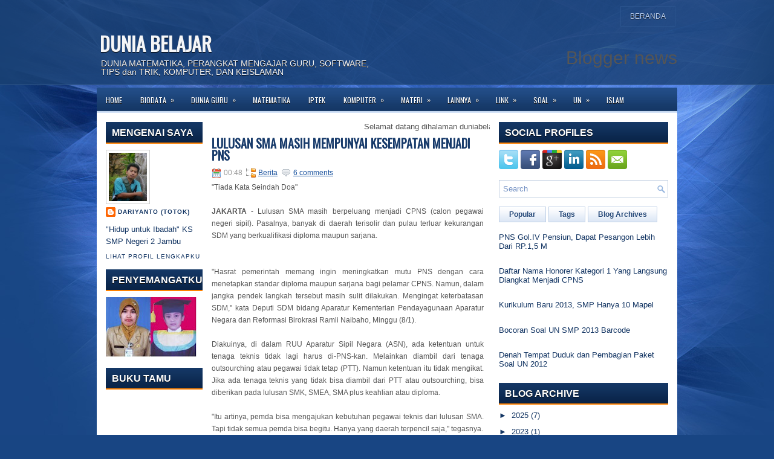

--- FILE ---
content_type: text/html; charset=UTF-8
request_url: http://www.duniabelajar.web.id/2012/01/lulusan-sma-masih-mempunyai-kesempatan.html
body_size: 27325
content:
<!DOCTYPE html>
<html dir='ltr' xmlns='http://www.w3.org/1999/xhtml' xmlns:b='http://www.google.com/2005/gml/b' xmlns:data='http://www.google.com/2005/gml/data' xmlns:expr='http://www.google.com/2005/gml/expr'>
<head>
<link href='https://www.blogger.com/static/v1/widgets/55013136-widget_css_bundle.css' rel='stylesheet' type='text/css'/>
<link href='http://fonts.googleapis.com/css?family=Oswald' rel='stylesheet' type='text/css'/>
<meta content='text/html; charset=UTF-8' http-equiv='Content-Type'/>
<meta content='blogger' name='generator'/>
<link href='http://www.duniabelajar.web.id/favicon.ico' rel='icon' type='image/x-icon'/>
<link href='http://www.duniabelajar.web.id/2012/01/lulusan-sma-masih-mempunyai-kesempatan.html' rel='canonical'/>
<link rel="alternate" type="application/atom+xml" title="DUNIA BELAJAR - Atom" href="http://www.duniabelajar.web.id/feeds/posts/default" />
<link rel="alternate" type="application/rss+xml" title="DUNIA BELAJAR - RSS" href="http://www.duniabelajar.web.id/feeds/posts/default?alt=rss" />
<link rel="service.post" type="application/atom+xml" title="DUNIA BELAJAR - Atom" href="https://www.blogger.com/feeds/9097483581973740547/posts/default" />

<link rel="alternate" type="application/atom+xml" title="DUNIA BELAJAR - Atom" href="http://www.duniabelajar.web.id/feeds/8980554014587262159/comments/default" />
<!--Can't find substitution for tag [blog.ieCssRetrofitLinks]-->
<meta content='http://www.duniabelajar.web.id/2012/01/lulusan-sma-masih-mempunyai-kesempatan.html' property='og:url'/>
<meta content='Lulusan SMA Masih Mempunyai Kesempatan Menjadi PNS' property='og:title'/>
<meta content='' property='og:description'/>
<!-- Start www.bloggertipandtrick.net: Changing the Blogger Title Tag -->
<title>Lulusan SMA Masih Mempunyai Kesempatan Menjadi PNS ~ DUNIA BELAJAR</title>
<!-- End www.bloggertipandtrick.net: Changing the Blogger Title Tag -->
<link href='YOUR-FAVICON-URL' rel='shortcut icon' type='image/vnd.microsoft.icon'/>
<style id='page-skin-1' type='text/css'><!--
/*
-----------------------------------------------
Blogger Template Style
Name:   iTech
Author: Lasantha Bandara
URL 1:  http://www.btemplates.com/author/pbtemplates/
URL 2:  http://www.bloggertipandtrick.net/
Date:   May 2012
License:  This free Blogger template is licensed under the Creative Commons Attribution 3.0 License, which permits both personal and commercial use.
However, to satisfy the 'attribution' clause of the license, you are required to keep the footer links intact which provides due credit to its authors. For more specific details about the license, you may visit the URL below:
http://creativecommons.org/licenses/by/3.0/
----------------------------------------------- */
body#layout ul{list-style-type:none;list-style:none}
body#layout ul li{list-style-type:none;list-style:none}
body#layout #myGallery{display:none}
body#layout .featuredposts{display:none}
body#layout .fp-slider{display:none}
body#layout #navcontainer{display:none}
body#layout .menu-secondary-wrap{display:none}
body#layout .menu-secondary-container{display:none}
body#layout #skiplinks{display:none}
body#layout .feedtwitter{display:none}
body#layout #header-wrapper {margin-bottom:10px;min-height:50px;}
body#layout .social-profiles-widget h3 {display:none;}
/* Variable definitions
====================
<Variable name="bgcolor" description="Page Background Color"
type="color" default="#fff">
<Variable name="textcolor" description="Text Color"
type="color" default="#333">
<Variable name="linkcolor" description="Link Color"
type="color" default="#58a">
<Variable name="pagetitlecolor" description="Blog Title Color"
type="color" default="#666">
<Variable name="descriptioncolor" description="Blog Description Color"
type="color" default="#999">
<Variable name="titlecolor" description="Post Title Color"
type="color" default="#c60">
<Variable name="bordercolor" description="Border Color"
type="color" default="#ccc">
<Variable name="sidebarcolor" description="Sidebar Title Color"
type="color" default="#999">
<Variable name="sidebartextcolor" description="Sidebar Text Color"
type="color" default="#666">
<Variable name="visitedlinkcolor" description="Visited Link Color"
type="color" default="#999">
<Variable name="bodyfont" description="Text Font"
type="font" default="normal normal 100% Georgia, Serif">
<Variable name="headerfont" description="Sidebar Title Font"
type="font"
default="normal normal 78% 'Trebuchet MS',Trebuchet,Arial,Verdana,Sans-serif">
<Variable name="pagetitlefont" description="Blog Title Font"
type="font"
default="normal normal 200% Georgia, Serif">
<Variable name="descriptionfont" description="Blog Description Font"
type="font"
default="normal normal 78% 'Trebuchet MS', Trebuchet, Arial, Verdana, Sans-serif">
<Variable name="postfooterfont" description="Post Footer Font"
type="font"
default="normal normal 78% 'Trebuchet MS', Trebuchet, Arial, Verdana, Sans-serif">
<Variable name="startSide" description="Side where text starts in blog language"
type="automatic" default="left">
<Variable name="endSide" description="Side where text ends in blog language"
type="automatic" default="right">
*/
/* Use this with templates/template-twocol.html */
body{background:#184583 url(http://4.bp.blogspot.com/-MZOGvv3Cw9w/T-MlIF57REI/AAAAAAAAAfY/vIaeDuIEL6E/s000/background.jpg) center top no-repeat;color:#555555;font-family: Arial, Helvetica, Sans-serif;font-size: 13px;margin:0px;padding:0px;}
a:link,a:visited{color:#19529E;text-decoration:underline;outline:none;}
a:hover{color:#FF8E00;text-decoration:none;outline:none;}
a img{border-width:0}
#body-wrapper{margin:0px;padding:0px;background:url(http://4.bp.blogspot.com/-e4uA3XaBwmM/T-MlIpNAvjI/AAAAAAAAAfg/DSip_xX_ERs/s000/wrapper-bg.png) left top repeat-x;}
/* Header-----------------------------------------------*/
#header-wrapper{width:960px;margin:0 auto 0;height:60px;padding:24px 0px 14px 0px;overflow:hidden;}
#header-inner{background-position:center;margin-left:auto;margin-right:auto}
#header{margin:0;border:0 solid #cccccc;color:#666666;float:left;width:48%;overflow:hidden;}
#header h1{color:#F5F6F8;text-shadow:0px 1px 0px #000;margin:0 5px 0;padding:0px 0px 0px 0px;font-family:&#39;Oswald&#39;,Arial,Helvetica,Sans-serif;font-weight:bold;font-size:32px;line-height:32px;}
#header .description{padding-left:7px;color:#F5F6F8;text-shadow:0px 1px 0px #000;line-height:14px;font-size:14px;padding-top:0px;margin-top:10px;font-family:Arial,Helvetica,Sans-serif;}
#header h1 a,#header h1 a:visited{color:#F5F6F8;text-decoration:none}
#header h2{padding-left:5px;color:#F5F6F8;font:14px Arial,Helvetica,Sans-serif}
#header2{float:right;width:50%;margin-right:0px;padding-right:0px;overflow:hidden;}
#header2 .widget{padding:0px 0px 0px 0px;float:right}
.social-profiles-widget img{margin:0 4px 0 0}
.social-profiles-widget img:hover{opacity:0.8}
#top-social-profiles{padding-top:10px;height:32px;text-align:right;margin-right:15px}
#top-social-profiles img{margin:0 0 0 6px !important}
#top-social-profiles img:hover{opacity:0.8}
#top-social-profiles .widget-container{background:none;padding:0;border:0}
/* Outer-Wrapper----------------------------------------------- */
#outer-wrapper{width:960px;margin:0px auto 0px;padding:0px;text-align:left;}
#content-wrapper{background:#fff;padding:15px;border-bottom:1px solid #D6DEE9;}
#main-wrapper{width:460px;margin:0px;padding:0px;float:left;word-wrap:break-word;overflow:hidden;text-shadow:0px 1px 0px #fff;}
#lsidebar-wrapper{width:160px;float:left;margin:0px 15px 0px 0px;padding:0px;word-wrap:break-word;overflow:hidden;text-shadow:0px 1px 0px #fff;}
#rsidebar-wrapper{width:280px;float:right;margin:0px 0px 0px 13px;padding:0px;word-wrap:break-word;overflow:hidden;text-shadow:0px 1px 0px #fff;}
/* Headings----------------------------------------------- */
h2{}
/* Posts-----------------------------------------------*/
h2.date-header{margin:1.5em 0 .5em;display:none;}
.wrapfullpost{}
.post{margin-bottom:15px;}
.post-title{color:#173A6A;margin:0 0 10px 0;padding:0;font-family:'Oswald',sans-serif;font-size:20px;line-height:20px;font-weight:bold;text-transform:uppercase;}
.post-title a,.post-title a:visited,.post-title strong{display:block;text-decoration:none;color:#173A6A;text-decoration:none;}
.post-title strong,.post-title a:hover{color:#2E5DB4;text-decoration:none;}
.post-body{margin:0px;padding:0px 10px 0px 0px;font-family:Arial, Helvetica, Sans-serif;font-size:12px;line-height:20px;}
.post-footer{margin:5px 0;}
.comment-link{margin-left:.6em}
.post-body img{padding:6px;border:1px solid #eee;background:#ffffff;}
.postmeta-primary{color:#999;font-size:12px;line-height:18px;padding:0 0 5px 0}
.postmeta-secondary{color:#999;font-size:12px;line-height:18px;padding:0 0 10px 0}
.postmeta-primary span,.postmeta-secondary span{padding:3px 0 3px 20px;background-position:left center;background-repeat:no-repeat}
.meta_date{background-image:url(http://4.bp.blogspot.com/-ncEMQ-J28hk/T-MlIxMkkgI/AAAAAAAAAfo/VI4h1Nmu8t0/s000/date.png)}
.meta_author{background-image:url(http://2.bp.blogspot.com/-ymo7zwSg_-Y/T-MlJY1od0I/AAAAAAAAAfw/AZJutfQ8smg/s000/author.png)}
.meta_comments{background-image:url(http://1.bp.blogspot.com/--VtvfWudUJM/T-MlJr94oUI/AAAAAAAAAf4/vbg9TGp0M9U/s000/comments.png)}
.meta_edit{background-image:url(images/edit.png)}
.meta_categories{background-image:url(http://3.bp.blogspot.com/-F-u3LEYNUSU/T-MlJ2iw6BI/AAAAAAAAAgA/7Iw-SJ4i3Eo/s000/category.png)}
.meta_tags{background-image:url(http://1.bp.blogspot.com/-UcYIfT31yL4/T-MlKPoKLtI/AAAAAAAAAgI/iYSQsFhClZo/s000/tags.png)}
.readmore{margin-bottom:5px;float:right}
.readmore a{color:#193E6F;background:#DDE7F5 url(http://1.bp.blogspot.com/-NWhyOAetKjQ/T-MlKdQoybI/AAAAAAAAAgQ/wQQqCAFhHkk/s000/readmore-bg.png) left top repeat-x;border:1px solid #BFD0E7;padding:8px 14px;display:inline-block;font-size:12px;line-height:12px;text-decoration:none;text-transform:uppercase}
.readmore a:hover{color:#FFF;text-shadow:0px 1px 0px #000;background:#193D6D url(http://1.bp.blogspot.com/-NWhyOAetKjQ/T-MlKdQoybI/AAAAAAAAAgQ/wQQqCAFhHkk/s000/readmore-bg.png) left -124px repeat-x;border:1px solid #376098;text-decoration:none}
/* Sidebar Content----------------------------------------------- */
.sidebar{margin:0 0 10px 0;font-size:13px;color:#133563;}
.sidebar a{text-decoration:none;color:#133563;}
.sidebar a:hover{text-decoration:none;color:#FF8100;}
.sidebar h2{background:url(http://2.bp.blogspot.com/-v1NrZn_Kfqs/T-MlKbzXylI/AAAAAAAAAgY/dRrIu6KEvVM/s000/widgettitle-bg.png) left top repeat-x;margin:0 0 10px 0;padding:10px 0 10px 10px;color:#FFF;font-size:16px;line-height:16px;font-family:Arial,Helvetica,Sans-serif;font-weight:bold;text-decoration:none;text-transform:uppercase;text-shadow:0px 1px 0px #000;}
.sidebar ul{list-style-type:none;list-style:none;margin:0px;padding:0px;}
.sidebar ul li{padding:0 0 9px 12px;margin:0 0 8px 0;background:url(http://2.bp.blogspot.com/-SYdHeVHqeD0/T-MlKh-8c6I/AAAAAAAAAgg/0jEREdnKdSM/s000/widget-list.png) left 4px no-repeat;}
.sidebar .widget{margin:0 0 15px 0;padding:0;color:#133563;font-size:13px;}
.main .widget{margin:0 0 5px;padding:0 0 2px}
.main .Blog{border-bottom-width:0}
/* FOOTER ----------------------------------------------- */
#footer-container{background:#14396B;margin-bottom:15px;text-shadow:0 1px 0 #000;}
#footer{width:960px;margin:0 auto;padding:10px 0px;height:30px;overflow:hidden;}
#copyrights{color:#FFF;background:#14396B;float:left;height:30px;width:440px;overflow:hidden;}
#copyrights a{color:#FFF}
#copyrights a:hover{color:#FFF;text-decoration:none}
#credits{color:#AAC5E9;font-size:11px;float:right;text-align:right;height:30px;width:440px;overflow:hidden;}
#credits a{color:#AAC5E9;text-decoration:none}
#credits a:hover{text-decoration:none;color:#AAC5E9}
#footer-widgets-container{background:#183F74 url(http://1.bp.blogspot.com/-bnudPzV7VMw/T-MlLENKFoI/AAAAAAAAAgo/iDm_fDZvY8g/s000/footer-widgets-bg.png) left top repeat-x;padding:20px 0;border-top:1px solid #3A6195;border-bottom:1px solid #234D85;margin-top:15px;text-shadow:0 1px 0 #000;}
#footer-widgets{width:960px;margin:0 auto}
.footer-widget-box{width:225px;float:left;margin-right:20px}
.footer-widget-box-last{margin-right:0}
#footer-widgets .widget-container{color:#A0BDE5}
#footer-widgets .widget-container a{color:#A0BDE5;text-decoration:none}
#footer-widgets .widget-container a:hover{color:#FFF;text-decoration:underline}
#footer-widgets h2{background:url(http://2.bp.blogspot.com/-v1NrZn_Kfqs/T-MlKbzXylI/AAAAAAAAAgY/dRrIu6KEvVM/s000/widgettitle-bg.png) left top repeat-x;margin:0 0 10px 0;padding:10px 0 10px 10px;color:#FFF;font-size:16px;line-height:16px;font-family:Arial,Helvetica,Sans-serif;font-weight:bold;text-decoration:none;text-transform:uppercase;text-shadow:0px 1px 0px #000;}
#footer-widgets .widget ul{list-style-type:none;list-style:none;margin:0px;padding:0px;}
#footer-widgets .widget ul li{padding:0 0 9px 12px;margin:0 0 8px 0;background:url(http://2.bp.blogspot.com/-SYdHeVHqeD0/T-MlKh-8c6I/AAAAAAAAAgg/0jEREdnKdSM/s000/widget-list.png) left 4px no-repeat;}
.footersec {}
.footersec .widget{margin-bottom:20px;}
.footersec ul{}
.footersec ul li{}
.crelink{float:right;text-align:right;}
/* Search ----------------------------------------------- */
#search{border:1px solid #C4D1E3;background:#FFF url(http://1.bp.blogspot.com/-zoA_z1q91j0/T-MlLbhITsI/AAAAAAAAAgw/6ZpiPPENGVI/s000/search.png) 99% 50% no-repeat;text-align:left;padding:6px 24px 6px 6px}
#search #s{background:none;color:#7491C3;border:0;width:100%;padding:0;margin:0;outline:none}
#content-search{width:300px;padding:15px 0}
/* Comments----------------------------------------------- */
#comments{padding:10px;background-color:#fff;border:1px solid #eee;}
#comments h4{font-size:16px;font-weight:bold;margin:1em 0;color:#999999}
#comments-block3{padding:0;margin:0;float:left;overflow:hidden;position:relative;}
#comment-name-url{width:365px;float:left}
#comment-date{width:365px;float:left;margin-top:5px;font-size:10px;}
#comment-header{float:left;padding:5px 0 40px 10px;margin:5px 0px 15px 0px;position:relative;background-color:#fff;border:1px dashed #ddd;}
.avatar-image-container{background:url(http://2.bp.blogspot.com/-AlNDpn_xI_c/T-MlLisooSI/AAAAAAAAAg4/pHiMMn5dYZU/s000/comment-avatar.jpg);width:32px;height:32px;float:right;margin:5px 10px 5px 5px;border:1px solid #ddd;}
.avatar-image-container img{width:32px;height:32px;}
a.comments-autor-name{color:#000;font:normal bold 14px Arial,Tahoma,Verdana}
a.says{color:#000;font:normal 14px Arial,Tahoma,Verdana}
.says a:hover{text-decoration:none}
.deleted-comment{font-style:italic;color:gray}
#blog-pager-newer-link{float:left}
#blog-pager-older-link{float:right}
#blog-pager{text-align:center}
.feed-links{clear:both;line-height:2.5em}
/* Profile ----------------------------------------------- */
.profile-img{float:left;margin-top:0;margin-right:5px;margin-bottom:5px;margin-left:0;padding:4px;border:1px solid #cccccc}
.profile-data{margin:0;text-transform:uppercase;letter-spacing:.1em;font:normal normal 78% 'Trebuchet MS', Trebuchet, Arial, Verdana, Sans-serif;color:#999999;font-weight:bold;line-height:1.6em}
.profile-datablock{margin:.5em 0 .5em}
.profile-textblock{margin:0.5em 0;line-height:1.6em}
.avatar-image-container{background:url(http://2.bp.blogspot.com/-AlNDpn_xI_c/T-MlLisooSI/AAAAAAAAAg4/pHiMMn5dYZU/s000/comment-avatar.jpg);width:32px;height:32px;float:right;margin:5px 10px 5px 5px;border:1px solid #ddd;}
.avatar-image-container img{width:32px;height:32px;}
.profile-link{font:normal normal 78% 'Trebuchet MS', Trebuchet, Arial, Verdana, Sans-serif;text-transform:uppercase;letter-spacing:.1em}
#navbar-iframe{height:0;visibility:hidden;display:none;}

--></style>
<script src='https://ajax.googleapis.com/ajax/libs/jquery/1.5.1/jquery.min.js' type='text/javascript'></script>
<script type='text/javascript'>
//<![CDATA[

(function($){
	/* hoverIntent by Brian Cherne */
	$.fn.hoverIntent = function(f,g) {
		// default configuration options
		var cfg = {
			sensitivity: 7,
			interval: 100,
			timeout: 0
		};
		// override configuration options with user supplied object
		cfg = $.extend(cfg, g ? { over: f, out: g } : f );

		// instantiate variables
		// cX, cY = current X and Y position of mouse, updated by mousemove event
		// pX, pY = previous X and Y position of mouse, set by mouseover and polling interval
		var cX, cY, pX, pY;

		// A private function for getting mouse position
		var track = function(ev) {
			cX = ev.pageX;
			cY = ev.pageY;
		};

		// A private function for comparing current and previous mouse position
		var compare = function(ev,ob) {
			ob.hoverIntent_t = clearTimeout(ob.hoverIntent_t);
			// compare mouse positions to see if they've crossed the threshold
			if ( ( Math.abs(pX-cX) + Math.abs(pY-cY) ) < cfg.sensitivity ) {
				$(ob).unbind("mousemove",track);
				// set hoverIntent state to true (so mouseOut can be called)
				ob.hoverIntent_s = 1;
				return cfg.over.apply(ob,[ev]);
			} else {
				// set previous coordinates for next time
				pX = cX; pY = cY;
				// use self-calling timeout, guarantees intervals are spaced out properly (avoids JavaScript timer bugs)
				ob.hoverIntent_t = setTimeout( function(){compare(ev, ob);} , cfg.interval );
			}
		};

		// A private function for delaying the mouseOut function
		var delay = function(ev,ob) {
			ob.hoverIntent_t = clearTimeout(ob.hoverIntent_t);
			ob.hoverIntent_s = 0;
			return cfg.out.apply(ob,[ev]);
		};

		// A private function for handling mouse 'hovering'
		var handleHover = function(e) {
			// next three lines copied from jQuery.hover, ignore children onMouseOver/onMouseOut
			var p = (e.type == "mouseover" ? e.fromElement : e.toElement) || e.relatedTarget;
			while ( p && p != this ) { try { p = p.parentNode; } catch(e) { p = this; } }
			if ( p == this ) { return false; }

			// copy objects to be passed into t (required for event object to be passed in IE)
			var ev = jQuery.extend({},e);
			var ob = this;

			// cancel hoverIntent timer if it exists
			if (ob.hoverIntent_t) { ob.hoverIntent_t = clearTimeout(ob.hoverIntent_t); }

			// else e.type == "onmouseover"
			if (e.type == "mouseover") {
				// set "previous" X and Y position based on initial entry point
				pX = ev.pageX; pY = ev.pageY;
				// update "current" X and Y position based on mousemove
				$(ob).bind("mousemove",track);
				// start polling interval (self-calling timeout) to compare mouse coordinates over time
				if (ob.hoverIntent_s != 1) { ob.hoverIntent_t = setTimeout( function(){compare(ev,ob);} , cfg.interval );}

			// else e.type == "onmouseout"
			} else {
				// unbind expensive mousemove event
				$(ob).unbind("mousemove",track);
				// if hoverIntent state is true, then call the mouseOut function after the specified delay
				if (ob.hoverIntent_s == 1) { ob.hoverIntent_t = setTimeout( function(){delay(ev,ob);} , cfg.timeout );}
			}
		};

		// bind the function to the two event listeners
		return this.mouseover(handleHover).mouseout(handleHover);
	};
	
})(jQuery);

//]]>
</script>
<script type='text/javascript'>
//<![CDATA[

/*
 * Superfish v1.4.8 - jQuery menu widget
 * Copyright (c) 2008 Joel Birch
 *
 * Dual licensed under the MIT and GPL licenses:
 * 	http://www.opensource.org/licenses/mit-license.php
 * 	http://www.gnu.org/licenses/gpl.html
 *
 * CHANGELOG: http://users.tpg.com.au/j_birch/plugins/superfish/changelog.txt
 */

;(function($){
	$.fn.superfish = function(op){

		var sf = $.fn.superfish,
			c = sf.c,
			$arrow = $(['<span class="',c.arrowClass,'"> &#187;</span>'].join('')),
			over = function(){
				var $$ = $(this), menu = getMenu($$);
				clearTimeout(menu.sfTimer);
				$$.showSuperfishUl().siblings().hideSuperfishUl();
			},
			out = function(){
				var $$ = $(this), menu = getMenu($$), o = sf.op;
				clearTimeout(menu.sfTimer);
				menu.sfTimer=setTimeout(function(){
					o.retainPath=($.inArray($$[0],o.$path)>-1);
					$$.hideSuperfishUl();
					if (o.$path.length && $$.parents(['li.',o.hoverClass].join('')).length<1){over.call(o.$path);}
				},o.delay);	
			},
			getMenu = function($menu){
				var menu = $menu.parents(['ul.',c.menuClass,':first'].join(''))[0];
				sf.op = sf.o[menu.serial];
				return menu;
			},
			addArrow = function($a){ $a.addClass(c.anchorClass).append($arrow.clone()); };
			
		return this.each(function() {
			var s = this.serial = sf.o.length;
			var o = $.extend({},sf.defaults,op);
			o.$path = $('li.'+o.pathClass,this).slice(0,o.pathLevels).each(function(){
				$(this).addClass([o.hoverClass,c.bcClass].join(' '))
					.filter('li:has(ul)').removeClass(o.pathClass);
			});
			sf.o[s] = sf.op = o;
			
			$('li:has(ul)',this)[($.fn.hoverIntent && !o.disableHI) ? 'hoverIntent' : 'hover'](over,out).each(function() {
				if (o.autoArrows) addArrow( $('>a:first-child',this) );
			})
			.not('.'+c.bcClass)
				.hideSuperfishUl();
			
			var $a = $('a',this);
			$a.each(function(i){
				var $li = $a.eq(i).parents('li');
				$a.eq(i).focus(function(){over.call($li);}).blur(function(){out.call($li);});
			});
			o.onInit.call(this);
			
		}).each(function() {
			var menuClasses = [c.menuClass];
			if (sf.op.dropShadows  && !($.browser.msie && $.browser.version < 7)) menuClasses.push(c.shadowClass);
			$(this).addClass(menuClasses.join(' '));
		});
	};

	var sf = $.fn.superfish;
	sf.o = [];
	sf.op = {};
	sf.IE7fix = function(){
		var o = sf.op;
		if ($.browser.msie && $.browser.version > 6 && o.dropShadows && o.animation.opacity!=undefined)
			this.toggleClass(sf.c.shadowClass+'-off');
		};
	sf.c = {
		bcClass     : 'sf-breadcrumb',
		menuClass   : 'sf-js-enabled',
		anchorClass : 'sf-with-ul',
		arrowClass  : 'sf-sub-indicator',
		shadowClass : 'sf-shadow'
	};
	sf.defaults = {
		hoverClass	: 'sfHover',
		pathClass	: 'overideThisToUse',
		pathLevels	: 1,
		delay		: 800,
		animation	: {opacity:'show'},
		speed		: 'normal',
		autoArrows	: true,
		dropShadows : true,
		disableHI	: false,		// true disables hoverIntent detection
		onInit		: function(){}, // callback functions
		onBeforeShow: function(){},
		onShow		: function(){},
		onHide		: function(){}
	};
	$.fn.extend({
		hideSuperfishUl : function(){
			var o = sf.op,
				not = (o.retainPath===true) ? o.$path : '';
			o.retainPath = false;
			var $ul = $(['li.',o.hoverClass].join(''),this).add(this).not(not).removeClass(o.hoverClass)
					.find('>ul').hide().css('visibility','hidden');
			o.onHide.call($ul);
			return this;
		},
		showSuperfishUl : function(){
			var o = sf.op,
				sh = sf.c.shadowClass+'-off',
				$ul = this.addClass(o.hoverClass)
					.find('>ul:hidden').css('visibility','visible');
			sf.IE7fix.call($ul);
			o.onBeforeShow.call($ul);
			$ul.animate(o.animation,o.speed,function(){ sf.IE7fix.call($ul); o.onShow.call($ul); });
			return this;
		}
	});

})(jQuery);



//]]>
</script>
<script type='text/javascript'>
/* <![CDATA[ */
jQuery.noConflict();
jQuery(function(){ 
	jQuery('ul.menu-primary').superfish({ 
	animation: {opacity:'show'},
autoArrows:  true,
                dropShadows: false, 
                speed: 200,
                delay: 800
                });
            });

jQuery(function(){ 
	jQuery('ul.menu-secondary').superfish({ 
	animation: {opacity:'show'},
autoArrows:  true,
                dropShadows: false, 
                speed: 200,
                delay: 800
                });
            });

jQuery(document).ready(function() {
	jQuery('.fp-slides').cycle({
		fx: 'scrollHorz',
		timeout: 4000,
		delay: 0,
		speed: 400,
		next: '.fp-next',
		prev: '.fp-prev',
		pager: '.fp-pager',
		continuous: 0,
		sync: 1,
		pause: 1,
		pauseOnPagerHover: 1,
		cleartype: true,
		cleartypeNoBg: true
	});
 });

/* ]]> */

</script>
<script type='text/javascript'>
//<![CDATA[

function showrecentcomments(json){for(var i=0;i<a_rc;i++){var b_rc=json.feed.entry[i];var c_rc;if(i==json.feed.entry.length)break;for(var k=0;k<b_rc.link.length;k++){if(b_rc.link[k].rel=='alternate'){c_rc=b_rc.link[k].href;break;}}c_rc=c_rc.replace("#","#comment-");var d_rc=c_rc.split("#");d_rc=d_rc[0];var e_rc=d_rc.split("/");e_rc=e_rc[5];e_rc=e_rc.split(".html");e_rc=e_rc[0];var f_rc=e_rc.replace(/-/g," ");f_rc=f_rc.link(d_rc);var g_rc=b_rc.published.$t;var h_rc=g_rc.substring(0,4);var i_rc=g_rc.substring(5,7);var j_rc=g_rc.substring(8,10);var k_rc=new Array();k_rc[1]="Jan";k_rc[2]="Feb";k_rc[3]="Mar";k_rc[4]="Apr";k_rc[5]="May";k_rc[6]="Jun";k_rc[7]="Jul";k_rc[8]="Aug";k_rc[9]="Sep";k_rc[10]="Oct";k_rc[11]="Nov";k_rc[12]="Dec";if("content" in b_rc){var l_rc=b_rc.content.$t;}else if("summary" in b_rc){var l_rc=b_rc.summary.$t;}else var l_rc="";var re=/<\S[^>]*>/g;l_rc=l_rc.replace(re,"");if(m_rc==true)document.write('On '+k_rc[parseInt(i_rc,10)]+' '+j_rc+' ');document.write('<a href="'+c_rc+'">'+b_rc.author[0].name.$t+'</a> commented');if(n_rc==true)document.write(' on '+f_rc);document.write(': ');if(l_rc.length<o_rc){document.write('<i>&#8220;');document.write(l_rc);document.write('&#8221;</i><br/><br/>');}else{document.write('<i>&#8220;');l_rc=l_rc.substring(0,o_rc);var p_rc=l_rc.lastIndexOf(" ");l_rc=l_rc.substring(0,p_rc);document.write(l_rc+'&hellip;&#8221;</i>');document.write('<br/><br/>');}}}

function rp(json){document.write('<ul>');for(var i=0;i<numposts;i++){document.write('<li>');var entry=json.feed.entry[i];var posttitle=entry.title.$t;var posturl;if(i==json.feed.entry.length)break;for(var k=0;k<entry.link.length;k++){if(entry.link[k].rel=='alternate'){posturl=entry.link[k].href;break}}posttitle=posttitle.link(posturl);var readmorelink="(more)";readmorelink=readmorelink.link(posturl);var postdate=entry.published.$t;var cdyear=postdate.substring(0,4);var cdmonth=postdate.substring(5,7);var cdday=postdate.substring(8,10);var monthnames=new Array();monthnames[1]="Jan";monthnames[2]="Feb";monthnames[3]="Mar";monthnames[4]="Apr";monthnames[5]="May";monthnames[6]="Jun";monthnames[7]="Jul";monthnames[8]="Aug";monthnames[9]="Sep";monthnames[10]="Oct";monthnames[11]="Nov";monthnames[12]="Dec";if("content"in entry){var postcontent=entry.content.$t}else if("summary"in entry){var postcontent=entry.summary.$t}else var postcontent="";var re=/<\S[^>]*>/g;postcontent=postcontent.replace(re,"");document.write(posttitle);if(showpostdate==true)document.write(' - '+monthnames[parseInt(cdmonth,10)]+' '+cdday);if(showpostsummary==true){if(postcontent.length<numchars){document.write(postcontent)}else{postcontent=postcontent.substring(0,numchars);var quoteEnd=postcontent.lastIndexOf(" ");postcontent=postcontent.substring(0,quoteEnd);document.write(postcontent+'...'+readmorelink)}}document.write('</li>')}document.write('</ul>')}

//]]>
</script>
<script type='text/javascript'>
summary_noimg = 550;
summary_img = 450;
img_thumb_height = 150;
img_thumb_width = 200; 
</script>
<script type='text/javascript'>
//<![CDATA[

function removeHtmlTag(strx,chop){ 
	if(strx.indexOf("<")!=-1)
	{
		var s = strx.split("<"); 
		for(var i=0;i<s.length;i++){ 
			if(s[i].indexOf(">")!=-1){ 
				s[i] = s[i].substring(s[i].indexOf(">")+1,s[i].length); 
			} 
		} 
		strx =  s.join(""); 
	}
	chop = (chop < strx.length-1) ? chop : strx.length-2; 
	while(strx.charAt(chop-1)!=' ' && strx.indexOf(' ',chop)!=-1) chop++; 
	strx = strx.substring(0,chop-1); 
	return strx+'...'; 
}

function createSummaryAndThumb(pID){
	var div = document.getElementById(pID);
	var imgtag = "";
	var img = div.getElementsByTagName("img");
	var summ = summary_noimg;
	if(img.length>=1) {	
		imgtag = '<span style="float:left; padding:0px 10px 5px 0px;"><img src="'+img[0].src+'" width="'+img_thumb_width+'px" height="'+img_thumb_height+'px"/></span>';
		summ = summary_img;
	}
	
	var summary = imgtag + '<div>' + removeHtmlTag(div.innerHTML,summ) + '</div>';
	div.innerHTML = summary;
}

//]]>
</script>
<style type='text/css'>
.clearfix:after{content:"\0020";display:block;height:0;clear:both;visibility:hidden;overflow:hidden}
#container,#header,#main,#main-fullwidth,#footer,.clearfix{display:block}
.clear{clear:both}
h1,h2,h3,h4,h5,h6{margin-bottom:16px;font-weight:normal;line-height:1}
h1{font-size:40px}
h2{font-size:30px}
h3{font-size:20px}
h4{font-size:16px}
h5{font-size:14px}
h6{font-size:12px}
h1 img,h2 img,h3 img,h4 img,h5 img,h6 img{margin:0}
table{margin-bottom:20px;width:100%}
th{font-weight:bold}
thead th{background:#c3d9ff}
th,td,caption{padding:4px 10px 4px 5px}
tr.even td{background:#e5ecf9}
tfoot{font-style:italic}
caption{background:#eee}
li ul,li ol{margin:0}
ul,ol{margin:0 20px 20px 0;padding-left:40px}
ul{list-style-type:disc}
ol{list-style-type:decimal}
dl{margin:0 0 20px 0}
dl dt{font-weight:bold}
dd{margin-left:20px}
blockquote{margin:20px;color:#666;}
pre{margin:20px 0;white-space:pre}
pre,code,tt{font:13px 'andale mono','lucida console',monospace;line-height:18px}
#search {overflow:hidden;}
#header h1{font-family:'Oswald',Arial,Helvetica,Sans-serif;font-weight:bold;font-size:32px;line-height:32px;}
#header .description{font-family:Arial,Helvetica,Sans-serif;}
.post-title {font-family:'Oswald',sans-serif;}
.sidebar h2{font-family:Arial,Helvetica,Sans-serif;}
#footer-widgets h2{font-family:Arial,Helvetica,Sans-serif;}
.menus,.menus *{margin:0;padding:0;list-style:none;list-style-type:none;line-height:1.0}
.menus ul{position:absolute;top:-999em;width:100%}
.menus ul li{width:100%}
.menus li:hover{visibility:inherit}
.menus li{float:left;position:relative}
.menus a{display:block;position:relative}
.menus li:hover ul,.menus li.sfHover ul{left:0;top:100%;z-index:99}
.menus li:hover li ul,.menus li.sfHover li ul{top:-999em}
.menus li li:hover ul,.menus li li.sfHover ul{left:100%;top:0}
.menus li li:hover li ul,.menus li li.sfHover li ul{top:-999em}
.menus li li li:hover ul,.menus li li li.sfHover ul{left:100%;top:0}
.sf-shadow ul{padding:0 8px 9px 0;-moz-border-radius-bottomleft:17px;-moz-border-radius-topright:17px;-webkit-border-top-right-radius:17px;-webkit-border-bottom-left-radius:17px}
.menus .sf-shadow ul.sf-shadow-off{background:transparent}
.menu-primary-container{float:right;padding:0;position:relative;height:32px;background:url(http://2.bp.blogspot.com/-BFBWayrTbs4/T-MlLjL_hkI/AAAAAAAAAhA/gGRUX66oMUw/s000/menu-primary-bg.png) left top repeat-x;z-index:400;margin-top:10px}
.menu-primary{}
.menu-primary ul{min-width:160px}
.menu-primary li a{color:#BFD4F4;text-shadow:0px 1px 0px #000;padding:10px 15px;text-decoration:none;text-transform:uppercase;font:normal 12px/12px Arial,Helvetica,Sans-serif;margin:0 3px 0 0;border:1px solid #2B548E}
.menu-primary li a:hover,.menu-primary li a:active,.menu-primary li a:focus,.menu-primary li:hover > a,.menu-primary li.current-cat > a,.menu-primary li.current_page_item > a,.menu-primary li.current-menu-item > a{color:#FFF;outline:0;background:url(http://2.bp.blogspot.com/-BFBWayrTbs4/T-MlLjL_hkI/AAAAAAAAAhA/gGRUX66oMUw/s000/menu-primary-bg.png) left -132px repeat-x;border:1px solid #2B548E}
.menu-primary li li a{color:#fff;text-transform:none;background:#153766;padding:10px 15px;margin:0;border:0;font-weight:normal}
.menu-primary li li a:hover,.menu-primary li li a:active,.menu-primary li li a:focus,.menu-primary li li:hover > a,.menu-primary li li.current-cat > a,.menu-primary li li.current_page_item > a,.menu-primary li li.current-menu-item > a{color:#fff;background:#FE8400;outline:0;border-bottom:0;text-decoration:none;border:0}
.menu-primary a.sf-with-ul{padding-right:20px;min-width:1px}
.menu-primary .sf-sub-indicator{position:absolute;display:block;overflow:hidden;right:0;top:0;padding:9px 10px 0 0}
.menu-primary li li .sf-sub-indicator{padding:9px 10px 0 0}
.wrap-menu-primary .sf-shadow ul{background:url('http://4.bp.blogspot.com/-XRHn3NKzEWE/T-MlL5_jWmI/AAAAAAAAAhI/-O0xcqI3OB0/s000/menu-primary-shadow.png') no-repeat bottom right}
.menu-secondary-container{position:relative;height:42px;z-index:300;background:url(http://1.bp.blogspot.com/-MXYfo3Jn7c8/T-MlMINO-lI/AAAAAAAAAhQ/Mtj3BIlkje0/s000/menu-secondary-bg.png) left top repeat-x;margin-top:15px}
.menu-secondary{}
.menu-secondary ul{min-width:160px}
.menu-secondary li a{color:#FFF;text-shadow:0px 1px 0px #000;padding:15px 15px;text-decoration:none;text-transform:uppercase;font:normal 12px/12px 'Oswald',sans-serif}
.menu-secondary li a:hover,.menu-secondary li a:active,.menu-secondary li a:focus,.menu-secondary li:hover > a,.menu-secondary li.current-cat > a,.menu-secondary li.current_page_item > a,.menu-secondary li.current-menu-item > a{color:#FFF;background:url(http://1.bp.blogspot.com/-MXYfo3Jn7c8/T-MlMINO-lI/AAAAAAAAAhQ/Mtj3BIlkje0/s000/menu-secondary-bg.png) left -142px repeat-x;outline:0}
.menu-secondary li li a{color:#fff;background:#183C6D;padding:10px 15px;text-transform:none;margin:0;font-weight:normal}
.menu-secondary li li a:hover,.menu-secondary li li a:active,.menu-secondary li li a:focus,.menu-secondary li li:hover > a,.menu-secondary li li.current-cat > a,.menu-secondary li li.current_page_item > a,.menu-secondary li li.current-menu-item > a{color:#fff;background:#254D83;outline:0}
.menu-secondary a.sf-with-ul{padding-right:26px;min-width:1px}
.menu-secondary .sf-sub-indicator{position:absolute;display:block;overflow:hidden;right:0;top:0;padding:14px 13px 0 0}
.menu-secondary li li .sf-sub-indicator{padding:9px 13px 0 0}
.wrap-menu-secondary .sf-shadow ul{background:url('http://3.bp.blogspot.com/-tReRAfXMsV8/T-MlMSc2eZI/AAAAAAAAAhY/IHASC8f1afI/s000/menu-secondary-shadow.png') no-repeat bottom right}
.fp-slider{margin:0 0 15px 0;padding:0px;width:460px;height:332px;overflow:hidden;position:relative;}
.fp-slides-container{}
.fp-slides,.fp-thumbnail,.fp-prev-next,.fp-nav{width:460px}
.fp-slides,.fp-thumbnail{height:300px;overflow:hidden;position:relative}
.fp-title{color:#fff;text-shadow:0px 1px 0px #000;text-shadow:0px 1px 0px #000;font:bold 18px Arial,Helvetica,Sans-serif;padding:0 0 2px 0;margin:0}
.fp-title a,.fp-title a:hover{color:#fff;text-shadow:0px 1px 0px #000;text-shadow:0px 1px 0px #000;text-decoration:none}
.fp-content{position:absolute;bottom:0;left:0;right:0;background:#111;opacity:0.7;filter:alpha(opacity = 70);padding:10px 15px;overflow:hidden}
.fp-content p{color:#fff;text-shadow:0px 1px 0px #000;text-shadow:0px 1px 0px #000;padding:0;margin:0;line-height:18px}
.fp-more,.fp-more:hover{color:#fff;font-weight:bold}
.fp-nav{height:12px;text-align:center;padding:10px 0;background:#333;}
.fp-pager a{background-image:url(http://4.bp.blogspot.com/-8HsQmiyw2BI/T-MlM7CB4uI/AAAAAAAAAhg/49X8wH7DFTY/s000/featured-pager.png);cursor:pointer;margin:0 8px 0 0;padding:0;display:inline-block;width:12px;height:12px;overflow:hidden;text-indent:-999px;background-position:0 0;float:none;line-height:1;opacity:0.7;filter:alpha(opacity = 70)}
.fp-pager a:hover,.fp-pager a.activeSlide{text-decoration:none;background-position:0 -112px;opacity:1.0;filter:alpha(opacity = 100)}
.fp-prev-next-wrap{position:relative;z-index:200}
.fp-prev-next{position:absolute;bottom:130px;left:0;right:0;height:37px}
.fp-prev{margin-top:-180px;float:left;margin-left:14px;width:37px;height:37px;background:url(http://4.bp.blogspot.com/-G7MfmvF2xaA/T-MlM774gNI/AAAAAAAAAho/meYZB4exS_4/s000/featured-prev.png) left top no-repeat;opacity:0.6;filter:alpha(opacity = 60)}
.fp-prev:hover{opacity:0.8;filter:alpha(opacity = 80)}
.fp-next{margin-top:-180px;float:right;width:36px;height:37px;margin-right:14px;background:url(http://2.bp.blogspot.com/-Y5Ygi4BbM_Q/T-MlNPBwoTI/AAAAAAAAAhw/HIjHGxrjbhU/s000/featured-next.png) right top no-repeat;opacity:0.6;filter:alpha(opacity = 60)}
.fp-next:hover{opacity:0.8;filter:alpha(opacity = 80)}
/* -- number page navigation -- */
#blog-pager {padding:6px;font-size:11px;}
#comment-form iframe{padding:5px;width:420px;height:275px;}
.tabs-widget{list-style:none;list-style-type:none;margin:0 0 10px 0;padding:0;height:24px}
.tabs-widget li{list-style:none;list-style-type:none;margin:0 0 0 4px;padding:0;float:left}
.tabs-widget li:first-child{margin:0}
.tabs-widget li a{color:#234778;background:url(http://1.bp.blogspot.com/-KeSl8pR-8a8/T-MlNjhGhuI/AAAAAAAAAh4/49WQqSmJrj0/s000/tabs-bg.png) left top repeat-x;padding:6px 16px;display:block;text-decoration:none;font:bold 12px/12px Arial,Helvetica,Sans-serif;border:1px solid #BFD0E7}
.tabs-widget li a:hover,.tabs-widget li a.tabs-widget-current{background:url(http://1.bp.blogspot.com/-KeSl8pR-8a8/T-MlNjhGhuI/AAAAAAAAAh4/49WQqSmJrj0/s000/tabs-bg.png) left -124px repeat-x;color:#fff;text-shadow:0px 1px 0px #000;border:1px solid #FF8100;text-decoration:none}
.tabs-widget-content{}
.tabviewsection{margin-top:10px;margin-bottom:10px;}
#crosscol-wrapper{display:none;}
.PopularPosts .item-title{font-weight:bold;padding-bottom:0.2em;text-shadow:0px 1px 0px #fff;}
.PopularPosts .widget-content ul li{padding:0.7em 0;background:none}
.widget-container{list-style-type:none;list-style:none;margin:0 0 15px 0;padding:0;color:#133563;font-size:13px;padding:0px;}
h3.widgettitle{background:url(http://2.bp.blogspot.com/-v1NrZn_Kfqs/T-MlKbzXylI/AAAAAAAAAgY/dRrIu6KEvVM/s000/widgettitle-bg.png) left top repeat-x;margin:0 0 10px 0;padding:10px 0 10px 10px;color:#FFF;font-size:16px;line-height:16px;font-family:Arial,Helvetica,Sans-serif;font-weight:bold;text-decoration:none;text-transform:uppercase;text-shadow:0px 1px 0px #000;}
div.span-1,div.span-2,div.span-3,div.span-4,div.span-5,div.span-6,div.span-7,div.span-8,div.span-9,div.span-10,div.span-11,div.span-12,div.span-13,div.span-14,div.span-15,div.span-16,div.span-17,div.span-18,div.span-19,div.span-20,div.span-21,div.span-22,div.span-23,div.span-24{float:left;margin-right:10px}
.span-1{width:30px}.span-2{width:70px}.span-3{width:110px}.span-4{width:150px}.span-5{width:190px}.span-6{width:230px}.span-7{width:270px}.span-8{width:310px}.span-9{width:350px}.span-10{width:390px}.span-11{width:430px}.span-12{width:470px}.span-13{width:510px}.span-14{width:550px}.span-15{width:590px}.span-16{width:630px}.span-17{width:670px}.span-18{width:710px}.span-19{width:750px}.span-20{width:790px}.span-21{width:830px}.span-22{width:870px}.span-23{width:910px}.span-24,div.span-24{width:960px;margin:0}input.span-1,textarea.span-1,input.span-2,textarea.span-2,input.span-3,textarea.span-3,input.span-4,textarea.span-4,input.span-5,textarea.span-5,input.span-6,textarea.span-6,input.span-7,textarea.span-7,input.span-8,textarea.span-8,input.span-9,textarea.span-9,input.span-10,textarea.span-10,input.span-11,textarea.span-11,input.span-12,textarea.span-12,input.span-13,textarea.span-13,input.span-14,textarea.span-14,input.span-15,textarea.span-15,input.span-16,textarea.span-16,input.span-17,textarea.span-17,input.span-18,textarea.span-18,input.span-19,textarea.span-19,input.span-20,textarea.span-20,input.span-21,textarea.span-21,input.span-22,textarea.span-22,input.span-23,textarea.span-23,input.span-24,textarea.span-24{border-left-width:1px!important;border-right-width:1px!important;padding-left:5px!important;padding-right:5px!important}input.span-1,textarea.span-1{width:18px!important}input.span-2,textarea.span-2{width:58px!important}input.span-3,textarea.span-3{width:98px!important}input.span-4,textarea.span-4{width:138px!important}input.span-5,textarea.span-5{width:178px!important}input.span-6,textarea.span-6{width:218px!important}input.span-7,textarea.span-7{width:258px!important}input.span-8,textarea.span-8{width:298px!important}input.span-9,textarea.span-9{width:338px!important}input.span-10,textarea.span-10{width:378px!important}input.span-11,textarea.span-11{width:418px!important}input.span-12,textarea.span-12{width:458px!important}input.span-13,textarea.span-13{width:498px!important}input.span-14,textarea.span-14{width:538px!important}input.span-15,textarea.span-15{width:578px!important}input.span-16,textarea.span-16{width:618px!important}input.span-17,textarea.span-17{width:658px!important}input.span-18,textarea.span-18{width:698px!important}input.span-19,textarea.span-19{width:738px!important}input.span-20,textarea.span-20{width:778px!important}input.span-21,textarea.span-21{width:818px!important}input.span-22,textarea.span-22{width:858px!important}input.span-23,textarea.span-23{width:898px!important}input.span-24,textarea.span-24{width:938px!important}.last{margin-right:0;padding-right:0}
.last,div.last{margin-right:0}
</style>
<style type='text/css'>
.post-body img {padding:0px;background:transparent;border:none;}
</style>
<!--[if lte IE 8]> <style type='text/css'> #search{border:1px solid #C4D1E3;background:#FFF url(http://1.bp.blogspot.com/-zoA_z1q91j0/T-MlLbhITsI/AAAAAAAAAgw/6ZpiPPENGVI/s000/search.png) 99% 20% no-repeat;text-align:left;padding:6px 24px 6px 6px;height:16px;} .fp-slider {height:300px;} .fp-nav {display:none;} </style> <![endif]-->
<script src='http://apis.google.com/js/plusone.js' type='text/javascript'>
{lang: 'en-US'}
</script>
<link href='https://www.blogger.com/dyn-css/authorization.css?targetBlogID=9097483581973740547&amp;zx=f003571c-0004-41f2-b853-1f5498105d65' media='none' onload='if(media!=&#39;all&#39;)media=&#39;all&#39;' rel='stylesheet'/><noscript><link href='https://www.blogger.com/dyn-css/authorization.css?targetBlogID=9097483581973740547&amp;zx=f003571c-0004-41f2-b853-1f5498105d65' rel='stylesheet'/></noscript>
<meta name='google-adsense-platform-account' content='ca-host-pub-1556223355139109'/>
<meta name='google-adsense-platform-domain' content='blogspot.com'/>

</head>
<body>
<div id='body-wrapper'><div id='outer-wrapper'><div id='wrap2'>
<div class='span-24' style='height:32px;'>
<div class='menu-primary-container'>
<div class='pagelistmenusblog section' id='pagelistmenusblog'><div class='widget PageList' data-version='1' id='PageList8'>
<div class='widget-content'>
<ul class='menus menu-primary'>
<li><a href='http://www.duniabelajar.web.id/'>Beranda</a></li>
</ul>
<div class='clear'></div>
</div>
</div></div>
</div>
</div>
<div style='clear:both;'></div>
<div id='header-wrapper'>
<div class='header section' id='header'><div class='widget Header' data-version='1' id='Header1'>
<div id='header-inner'>
<div class='titlewrapper'>
<h1 class='title'>
<a href='http://www.duniabelajar.web.id/'>DUNIA BELAJAR</a>
</h1>
</div>
<div class='descriptionwrapper'>
<p class='description'><span>DUNIA MATEMATIKA, PERANGKAT MENGAJAR GURU, SOFTWARE, TIPS dan TRIK, KOMPUTER, DAN KEISLAMAN</span></p>
</div>
</div>
</div></div>
<div class='header section' id='header2'><div class='widget HTML' data-version='1' id='HTML2'>
<h2 class='title'>Blogger news</h2>
<div class='widget-content'>
<a href="http://www.alexa.com/siteinfo/duniabelajar.web.id"><script type='text/javascript' src='http://xslt.alexa.com/site_stats/js/s/a?url=duniabelajar.web.id'></script></a>
</div>
<div class='clear'></div>
</div></div>
<div style='clear:both;'></div>
</div>
<div style='clear:both;'></div>
<div class='span-24'>
<div class='menu-secondary-container'>
<ul class='menus menu-secondary'>
<li><a href='http://www.duniabelajar.web.id/'>Home</a></li>
<li><a href='#'>Biodata</a>
<ul>
<li><a href='http://www.duniabelajar.web.id/2011/04/informasi-pribadi.html'>Biodata Lengkap</a></li>
<li><a href='http://www.blogger.com/profile/08409307742150226730'> Profil Blogger</a></li>
<li><a href='#'>Kontak</a>
<ul>
<li><a href='http://www.facebook.com/totokdariyanto' target='new'>Facebook</a></li>
<li><a href='ymsgr:sendIM?totokdariyanto' target='new'>Yahoo Messenger</a></li>
<li><a href='mailto:totokdariyanto@yahoo.co.id' target='new'>Via Email</a></li>
<li><a href='http://www.duniabelajar.web.id/2011/04/informasi-pribadi.html'>Via Surat</a></li>
</ul>
</li>
</ul>
</li>
<li><a href='#'>Dunia Guru</a>
<ul>
<li><a href='#'>Perangkat Mengajar</a>
<ul>
<li><a href='http://www.duniabelajar.web.id/2011/07/silabus-kelas-7-semester-1.html'>Silabusku</a></li>
<li><a href='http://www.duniabelajar.web.id/2011/07/rpp-matematika-kelas-7-sem-1.html'>RPPku</a></li>
<li><a href='http://www.duniabelajar.web.id/2011/07/program-tahunan.html'>Program Tahunanku</a></li>
<li><a href='http://www.duniabelajar.web.id/2011/07/program-semester.html'>Program Semester dan Alokasi Waktu-ku</a></li>
<li><a href='http://www.duniabelajar.web.id/2012/06/kalender-pendidikan-tahun-pelajaran.html'>Kalender Pendidikan</a></li>
<li><a href='http://www.duniabelajar.web.id/search/label/Perangkat%20Pembelajaran%20Guru'>Silabus dan RPP</a></li>
</ul>
</li>
<li><a href='http://www.duniabelajar.web.id/search/label/Sertifikasi%20Guru'> Sertifikasi</a></li>
<li><a href='http://www.duniabelajar.web.id/search/label/Info%20Guru'> Info Guru</a></li>
</ul>
</li>
<li><a href='http://www.duniabelajar.web.id/search/label/Matematika'>Matematika</a></li>
<li><a href='http://www.duniabelajar.web.id/search/label/Iptek'>IPTEK</a></li>
<li><a href='#'>Komputer</a>
<ul>
<li><a href='http://www.duniabelajar.web.id/search/label/Anti%20Virus'>Anti Virus</a></li>
<li><a href='http://www.duniabelajar.web.id/search/label/Dasar-dasar%20Komputer'>Dasar Komputer</a></li>
<li><a href='http://www.duniabelajar.web.id/search/label/Internet'>Internet</a></li>
<li><a href='http://www.duniabelajar.web.id/search/label/Software'>Software</a></li>
</ul>
</li>
<li><a href='#'>Materi</a>
<ul>
<li><a href='http://www.duniabelajar.web.id/2011/07/modul-bilangan-bulat.html'>Modul Bilangan Bulat</a></li>
<li><a href='http://www.duniabelajar.web.id/2011/07/modul-bilangan-pecahan.html'>Modul Bilangan Pecahan</a></li>
<li><a href='http://www.duniabelajar.web.id/2011/07/modul-himpunan.html'>Modul Himpunan</a></li>
<li><a href='http://www.duniabelajar.web.id/p/buku-sekolah-elektronik-bse-matematika.html'>BSE/Buku Kur2013 Mat</a></li>
</ul>
</li>
<li><a href='#'>Lainnya</a>
<ul>
<li><a href='http://www.duniabelajar.web.id/search/label/Tips%20dan%20Trik'>Tips dan Trik</a></li>
<li><a href='http://www.duniabelajar.web.id/search/label/Berita'>Berita</a></li>
<li><a href='http://www.duniabelajar.web.id/p/lagu-mp3.html'>Lagu Perjuangan</a></li>
</ul>
</li>
<li><a href='#'>Link</a>
<ul>
<li><a href='http://dunia-bermain.blogspot.com/' target='_blank'>Dunia Bermain Anak</a></li>
<li><a href='http://panduanmatematika.wordpress.com/' target='_blank'>Panduan Matematika</a></li>
<li><a href='http://smpsatapambarawa.blogspot.com/' target='_blank'>SMP N 6 Ambarawa</a></li>
<li><a href='http://smpmuhjambu.blogspot.com/' target='_blank'>SMP Muh Jambu</a></li>
<li><a href='http://pdkjateng.go.id/' target='_blank'>Dinas Pendidikan Jateng</a></li>
<li><a href='http://bptikp-jateng.net/' target='_blank'>BPTIKP Jateng</a></li>
<li><a href='http://jatengprov.go.id/' target='_blank'>Pemerintah Jateng</a></li>
<li><a href='http://semarangkab.go.id/' target='_blank'>Pemerintah Kab.Semarang</a></li>
<li><a href='http://lpmpjateng.go.id/' target='_blank'>LPMP Jateng</a></li>
<li><a href='http://disdik.semarangkab.go.id//' target='_blank'>Dinas Pendidikan Kab.Semarang</a></li>
</ul>
</li>
<li><a href='#'>Soal</a>
<ul>
<li><a href='http://www.duniabelajar.web.id/p/soal-soal-kelas-7.html' target='_blank'>Kelas 7</a></li>
<li><a href='http://www.duniabelajar.web.id/p/soal-soal-kelas-8.html' target='_blank'>Kelas 8</a></li>
<li><a href='http://www.duniabelajar.web.id/p/soal-soal-kelas-9.html' target='_blank'>Kelas 9</a></li>
<li><a href='http://www.duniabelajar.web.id/2011/04/bocoran-soal-ujian-nasional-2011.html'>Ujian Nasional</a></li>
<li><a href='http://www.duniabelajar.web.id/p/kumpulan-soal-soal-olimpiade-sains.html' target='_blank'>OSN</a></li>
<li><a href='http://www.duniabelajar.web.id/2019/09/soal-soal-latihan-online-matematika-smp.html' target='_blank'>Soal Ulangan</a></li>
</ul>
</li>
<li><a href='#'>UN</a>
<ul>
<li><a href='http://www.duniabelajar.web.id/search/label/UN%202010%2F2011' target='_blank'>Info UN</a></li>
<li><a href='http://www.duniabelajar.web.id/p/soal-soal-latihan-ujian-nasional.html' target='_blank'>Soal Latihan UN</a></li>
</ul>
</li>
<li><a href='http://www.duniabelajar.web.id/search/label/Islam%20dan%20Ibadah'>Islam</a></li>
</ul>
</div>
</div>
<div style='clear:both;'></div>
<div id='content-wrapper'>
<div id='crosscol-wrapper' style='text-align:center'>
<div class='crosscol no-items section' id='crosscol'></div>
</div>
<div id='lsidebar-wrapper'>
<div class='sidebar section' id='sidebarleft'><div class='widget Profile' data-version='1' id='Profile1'>
<h2>Mengenai Saya</h2>
<div class='widget-content'>
<a href='https://www.blogger.com/profile/08409307742150226730'><img alt='Foto saya' class='profile-img' height='80' src='//blogger.googleusercontent.com/img/b/R29vZ2xl/AVvXsEjR7y4a4oLmLw-QSTC4mPfbgA0RRf3KlFlIzBxSZQP6dYLJEMzBKQye3ItBD-usPIG5Axi2ifE7NktaSwrEnHuZaEb36lnDUI_0plI87o6Uk8D4KG4yOK2waQhQs3gnpBA/s1600/*' width='63'/></a>
<dl class='profile-datablock'>
<dt class='profile-data'>
<a class='profile-name-link g-profile' href='https://www.blogger.com/profile/08409307742150226730' rel='author' style='background-image: url(//www.blogger.com/img/logo-16.png);'>
Dariyanto  (Totok)
</a>
</dt>
<dd class='profile-textblock'>"Hidup untuk Ibadah" KS SMP Negeri 2 Jambu</dd>
</dl>
<a class='profile-link' href='https://www.blogger.com/profile/08409307742150226730' rel='author'>Lihat profil lengkapku</a>
<div class='clear'></div>
</div>
</div><div class='widget Navbar' data-version='1' id='Navbar1'><script type="text/javascript">
    function setAttributeOnload(object, attribute, val) {
      if(window.addEventListener) {
        window.addEventListener('load',
          function(){ object[attribute] = val; }, false);
      } else {
        window.attachEvent('onload', function(){ object[attribute] = val; });
      }
    }
  </script>
<div id="navbar-iframe-container"></div>
<script type="text/javascript" src="https://apis.google.com/js/platform.js"></script>
<script type="text/javascript">
      gapi.load("gapi.iframes:gapi.iframes.style.bubble", function() {
        if (gapi.iframes && gapi.iframes.getContext) {
          gapi.iframes.getContext().openChild({
              url: 'https://www.blogger.com/navbar/9097483581973740547?po\x3d8980554014587262159\x26origin\x3dhttp://www.duniabelajar.web.id',
              where: document.getElementById("navbar-iframe-container"),
              id: "navbar-iframe"
          });
        }
      });
    </script><script type="text/javascript">
(function() {
var script = document.createElement('script');
script.type = 'text/javascript';
script.src = '//pagead2.googlesyndication.com/pagead/js/google_top_exp.js';
var head = document.getElementsByTagName('head')[0];
if (head) {
head.appendChild(script);
}})();
</script>
</div><div class='widget Image' data-version='1' id='Image2'>
<h2>Penyemangatku</h2>
<div class='widget-content'>
<img alt='Penyemangatku' height='99' id='Image2_img' src='https://blogger.googleusercontent.com/img/b/R29vZ2xl/AVvXsEjiyCMtFab9s5zi_bkAXDqDNX5FnW1nNOQVqaK7mzWylRC0F2s1GeCCIQzaCgtp0cJiYFtcKhF4XH5i8DTBmlAK1IBobIzW6gElNgHJNCnHVuj98DiReVwmQde5_2DtB6Qom_6_yx-vvFo/s150/Anak+dan+Istri+Kecil.jpg' width='150'/>
<br/>
</div>
<div class='clear'></div>
</div><div class='widget HTML' data-version='1' id='HTML14'>
<h2 class='title'>Buku Tamu</h2>
<div class='widget-content'>
<iframe allow="autoplay" allowtransparency="yes" frameborder="0" height="450" marginheight="0" marginwidth="0" scrolling="auto" src="https://www6.cbox.ws/box/?boxid=855743&amp;boxtag=HEZQDe" width="100%"></iframe>
</div>
<div class='clear'></div>
</div><div class='widget HTML' data-version='1' id='HTML15'>
<div class='widget-content'>
<iframe src="//www.facebook.com/plugins/likebox.php?href=http%3A%2F%2Fwww.facebook.com%2Fduniabelajar.web.id&amp;width=170&amp;height=290&amp;show_faces=true&amp;colorscheme=light&amp;stream=false&amp;border_color&amp;header=true" scrolling="no" frameborder="0" style="border:none; overflow:hidden; width:170px; height:290px;" allowtransparency="true"></iframe>
</div>
<div class='clear'></div>
</div></div>
<p></p></div>
<div id='main-wrapper'>
<div class='main section' id='main'><div class='widget HTML' data-version='1' id='HTML1'>
<div class='widget-content'>
<marquee behavior="scroll" direction="left" scrollamount="5" bg="" width="100%">Selamat datang dihalaman duniabelajar.web.id. Terima kasih telah berkunjung ke halaman ini. Bagi yang membutuhkan bantuan silahkan hubungi kami di WA dengan klik logo WA dihalaman ini dan bagi yang akan melihat koleksi video tugas pendidikan calon guru penggerak silahkan kunjungi channel https://www.youtube.com/user/totokdariyanto</marquee>
</div>
<div class='clear'></div>
</div><div class='widget Blog' data-version='1' id='Blog1'>
<div class='blog-posts hfeed'>
<!--Can't find substitution for tag [defaultAdStart]-->

          <div class="date-outer">
        
<h2 class='date-header'><span>Rabu, 11 Januari 2012</span></h2>

          <div class="date-posts">
        
<div class='post-outer'>
<div class='wrapfullpost'>
<div class='post hentry'>
<a name='8980554014587262159'></a>
<h3 class='post-title entry-title'>
<a href='http://www.duniabelajar.web.id/2012/01/lulusan-sma-masih-mempunyai-kesempatan.html'>Lulusan SMA Masih Mempunyai Kesempatan Menjadi PNS</a>
</h3>
<div class='post-header-line-1'></div>
<div class='postmeta-primary'>
<span class='meta_date'>00:48</span>
 &nbsp;<span class='meta_categories'><a href='http://www.duniabelajar.web.id/search/label/Berita' rel='tag'>Berita</a></span>
 &nbsp;<span class='meta_comments'><a href='http://www.duniabelajar.web.id/2012/01/lulusan-sma-masih-mempunyai-kesempatan.html#comment-form' onclick=''>6 comments</a></span>
</div>
<div class='post-body entry-content'>
"Tiada Kata Seindah Doa"<br />
<br />
<div style="text-align: justify;"><span style="font-weight: bold;">JAKARTA </span>-  Lulusan SMA masih berpeluang menjadi CPNS (calon pegawai negeri sipil).  Pasalnya, banyak di daerah terisolir dan pulau terluar kekurangan SDM  yang berkualifikasi diploma maupun sarjana.<br />
<a name="more"></a><br />
<br />
"Hasrat pemerintah memang ingin meningkatkan mutu PNS dengan cara  menetapkan standar diploma maupun sarjana bagi pelamar CPNS. Namun,  dalam jangka pendek langkah tersebut masih sulit dilakukan. Mengingat  keterbatasan SDM," kata Deputi SDM bidang Aparatur Kementerian  Pendayagunaan Aparatur Negara dan Reformasi Birokrasi Ramli Naibaho,  Minggu (8/1).<br />
<br />
Diakuinya, di dalam RUU Aparatur Sipil Negara (ASN), ada ketentuan untuk  tenaga teknis tidak lagi harus di-PNS-kan. Melainkan diambil dari  tenaga outsourching atau pegawai tidak tetap (PTT). Namun ketentuan itu  tidak mengikat. Jika ada tenaga teknis yang tidak bisa diambil dari PTT  atau outsourching, bisa diberikan pada lulusan SMK, SMEA, SMA plus  keahlian atau diploma.<br />
<br />
"Itu artinya, pemda bisa mengajukan kebutuhan pegawai teknis dari  lulusan SMA. Tapi tidak semua pemda bisa begitu. Hanya yang daerah  terpencil saja," tegasnya.<br />
<br />
Lebih lanjut dijelaskan Ramli, dalam masa moratorium, tidak ada larangan  bagi instansi pusat maupun daerah untuk menambah pegawai. Tapi instansi  diminta menghitung kembali kebutuhan pegawai yang riil.<br />
<br />
"Jangan sampai daerah yang kekurangan dokter, guru matematika  mengajukannya nanti 2013 karena berpikir ada moratorium," cetusnya.<br />
<br />
Bagi daerah yang kelebihan pegawai (belanja pegawai lebih banyak memakan  pos APBD), dia mengimbau jangan selalu menerima PNS baru. Kata dia,  alangkah bijaknya bila lebih memberdayakan PNS yang ada. <span style="font-weight: bold;">(esy/jpnn)</span></div><div style="text-align: justify;"></div><div style="text-align: justify;">Dikutip dari berita:&nbsp;<span style="font-weight: bold;"> <a href="http://www.jpnn.com/index.php?mib=berita.detail&amp;id=113612" target="_blank"><i>http://jpnn.com </i></a></span></div>
<div style='clear:both;'></div>
<div class='post-share-buttons'>
<a class='goog-inline-block share-button sb-email' href='https://www.blogger.com/share-post.g?blogID=9097483581973740547&postID=8980554014587262159&target=email' target='_blank' title='Kirimkan Ini lewat Email'><span class='share-button-link-text'>Kirimkan Ini lewat Email</span></a><a class='goog-inline-block share-button sb-blog' href='https://www.blogger.com/share-post.g?blogID=9097483581973740547&postID=8980554014587262159&target=blog' onclick='window.open(this.href, "_blank", "height=270,width=475"); return false;' target='_blank' title='BlogThis!'><span class='share-button-link-text'>BlogThis!</span></a><a class='goog-inline-block share-button sb-twitter' href='https://www.blogger.com/share-post.g?blogID=9097483581973740547&postID=8980554014587262159&target=twitter' target='_blank' title='Bagikan ke X'><span class='share-button-link-text'>Bagikan ke X</span></a><a class='goog-inline-block share-button sb-facebook' href='https://www.blogger.com/share-post.g?blogID=9097483581973740547&postID=8980554014587262159&target=facebook' onclick='window.open(this.href, "_blank", "height=430,width=640"); return false;' target='_blank' title='Berbagi ke Facebook'><span class='share-button-link-text'>Berbagi ke Facebook</span></a>
</div>
<span class='reaction-buttons'>
</span>
<div style='clear: both;'></div>
</div>
<div class='post-footer'>
<div class='post-footer-line post-footer-line-'></div>
<div class='post-footer-line post-footer-line-2'></div>
<div class='post-footer-line post-footer-line-3'>
<span class='item-control blog-admin pid-1701473066'>
<a href='https://www.blogger.com/post-edit.g?blogID=9097483581973740547&postID=8980554014587262159&from=pencil' title='Edit Entri'>
<img alt='' class='icon-action' height='18' src='http://img2.blogblog.com/img/icon18_edit_allbkg.gif' width='18'/>
</a>
</span>
</div></div>
</div>
</div>
<div class='blog-pager' id='blog-pager'>
<span id='blog-pager-newer-link'>
<a class='blog-pager-newer-link' href='http://www.duniabelajar.web.id/2012/01/juknis-penggunaan-dana-bos-2012.html' id='Blog1_blog-pager-newer-link' title='Posting Lebih Baru'>Posting Lebih Baru</a>
</span>
<span id='blog-pager-older-link'>
<a class='blog-pager-older-link' href='http://www.duniabelajar.web.id/2009/01/lamar-cpns-harus-punya-sertifikat.html' id='Blog1_blog-pager-older-link' title='Posting Lama'>Posting Lama</a>
</span>
<a class='home-link' href='http://www.duniabelajar.web.id/'>Beranda</a>
</div>
<div class='clear'></div>
<div class='comments' id='comments'>
<a name='comments'></a>
<h4>
6
komentar:
      
</h4>
<div class='comments-content'>
<script async='async' src='' type='text/javascript'></script>
<script type='text/javascript'>
    (function() {
      var items = null;
      var msgs = null;
      var config = {};

// <![CDATA[
      var cursor = null;
      if (items && items.length > 0) {
        cursor = parseInt(items[items.length - 1].timestamp) + 1;
      }

      var bodyFromEntry = function(entry) {
        if (entry.gd$extendedProperty) {
          for (var k in entry.gd$extendedProperty) {
            if (entry.gd$extendedProperty[k].name == 'blogger.contentRemoved') {
              return '<span class="deleted-comment">' + entry.content.$t + '</span>';
            }
          }
        }
        return entry.content.$t;
      }

      var parse = function(data) {
        cursor = null;
        var comments = [];
        if (data && data.feed && data.feed.entry) {
          for (var i = 0, entry; entry = data.feed.entry[i]; i++) {
            var comment = {};
            // comment ID, parsed out of the original id format
            var id = /blog-(\d+).post-(\d+)/.exec(entry.id.$t);
            comment.id = id ? id[2] : null;
            comment.body = bodyFromEntry(entry);
            comment.timestamp = Date.parse(entry.published.$t) + '';
            if (entry.author && entry.author.constructor === Array) {
              var auth = entry.author[0];
              if (auth) {
                comment.author = {
                  name: (auth.name ? auth.name.$t : undefined),
                  profileUrl: (auth.uri ? auth.uri.$t : undefined),
                  avatarUrl: (auth.gd$image ? auth.gd$image.src : undefined)
                };
              }
            }
            if (entry.link) {
              if (entry.link[2]) {
                comment.link = comment.permalink = entry.link[2].href;
              }
              if (entry.link[3]) {
                var pid = /.*comments\/default\/(\d+)\?.*/.exec(entry.link[3].href);
                if (pid && pid[1]) {
                  comment.parentId = pid[1];
                }
              }
            }
            comment.deleteclass = 'item-control blog-admin';
            if (entry.gd$extendedProperty) {
              for (var k in entry.gd$extendedProperty) {
                if (entry.gd$extendedProperty[k].name == 'blogger.itemClass') {
                  comment.deleteclass += ' ' + entry.gd$extendedProperty[k].value;
                }
              }
            }
            comments.push(comment);
          }
        }
        return comments;
      };

      var paginator = function(callback) {
        if (hasMore()) {
          var url = config.feed + '?alt=json&v=2&orderby=published&reverse=false&max-results=50';
          if (cursor) {
            url += '&published-min=' + new Date(cursor).toISOString();
          }
          window.bloggercomments = function(data) {
            var parsed = parse(data);
            cursor = parsed.length < 50 ? null
                : parseInt(parsed[parsed.length - 1].timestamp) + 1
            callback(parsed);
            window.bloggercomments = null;
          }
          url += '&callback=bloggercomments';
          var script = document.createElement('script');
          script.type = 'text/javascript';
          script.src = url;
          document.getElementsByTagName('head')[0].appendChild(script);
        }
      };
      var hasMore = function() {
        return !!cursor;
      };
      var getMeta = function(key, comment) {
        if ('iswriter' == key) {
          var matches = !!comment.author
              && comment.author.name == config.authorName
              && comment.author.profileUrl == config.authorUrl;
          return matches ? 'true' : '';
        } else if ('deletelink' == key) {
          return config.baseUri + '/delete-comment.g?blogID='
               + config.blogId + '&postID=' + comment.id;
        } else if ('deleteclass' == key) {
          return comment.deleteclass;
        }
        return '';
      };

      var replybox = null;
      var replyUrlParts = null;
      var replyParent = undefined;

      var onReply = function(commentId, domId) {
        if (replybox == null) {
          // lazily cache replybox, and adjust to suit this style:
          replybox = document.getElementById('comment-editor');
          if (replybox != null) {
            replybox.height = '250px';
            replybox.style.display = 'block';
            replyUrlParts = replybox.src.split('#');
          }
        }
        if (replybox && (commentId !== replyParent)) {
          document.getElementById(domId).insertBefore(replybox, null);
          replybox.src = replyUrlParts[0]
              + (commentId ? '&parentID=' + commentId : '')
              + '#' + replyUrlParts[1];
          replyParent = commentId;
        }
      };

      var hash = (window.location.hash || '#').substring(1);
      var startThread, targetComment;
      if (/^comment-form_/.test(hash)) {
        startThread = hash.substring('comment-form_'.length);
      } else if (/^c[0-9]+$/.test(hash)) {
        targetComment = hash.substring(1);
      }

      // Configure commenting API:
      var configJso = {
        'maxDepth': config.maxThreadDepth
      };
      var provider = {
        'id': config.postId,
        'data': items,
        'loadNext': paginator,
        'hasMore': hasMore,
        'getMeta': getMeta,
        'onReply': onReply,
        'rendered': true,
        'initComment': targetComment,
        'initReplyThread': startThread,
        'config': configJso,
        'messages': msgs
      };

      var render = function() {
        if (window.goog && window.goog.comments) {
          var holder = document.getElementById('comment-holder');
          window.goog.comments.render(holder, provider);
        }
      };

      // render now, or queue to render when library loads:
      if (window.goog && window.goog.comments) {
        render();
      } else {
        window.goog = window.goog || {};
        window.goog.comments = window.goog.comments || {};
        window.goog.comments.loadQueue = window.goog.comments.loadQueue || [];
        window.goog.comments.loadQueue.push(render);
      }
    })();
// ]]>
  </script>
<div id='comment-holder'>
<div class="comment-thread toplevel-thread"><ol id="top-ra"><li class="comment" id="c6400706326721168261"><div class="avatar-image-container"><img src="//resources.blogblog.com/img/blank.gif" alt=""/></div><div class="comment-block"><div class="comment-header"><cite class="user">Anonim</cite><span class="icon user "></span><span class="datetime secondary-text"><a rel="nofollow" href="http://www.duniabelajar.web.id/2012/01/lulusan-sma-masih-mempunyai-kesempatan.html?showComment=1328968493110#c6400706326721168261">11 Februari, 2012 20:54</a></span></div><p class="comment-content">semoga MENPAN RB dan BKN PUSAT juga memberikan kesempatan lulusan SMU plus sertifikat keahlian komputer untuk bisa ikut seleksi cpns di daerah pemekaran/terpencil kab.dharmasraya,solok selatan dan pasaman tanpa membatasi nem smu...</p><span class="comment-actions secondary-text"><a class="comment-reply" target="_self" data-comment-id="6400706326721168261">Balas</a><span class="item-control blog-admin blog-admin pid-483711610"><a target="_self" href="https://www.blogger.com/comment/delete/9097483581973740547/6400706326721168261">Hapus</a></span></span></div><div class="comment-replies"><div id="c6400706326721168261-rt" class="comment-thread inline-thread hidden"><span class="thread-toggle thread-expanded"><span class="thread-arrow"></span><span class="thread-count"><a target="_self">Balasan</a></span></span><ol id="c6400706326721168261-ra" class="thread-chrome thread-expanded"><div></div><div id="c6400706326721168261-continue" class="continue"><a class="comment-reply" target="_self" data-comment-id="6400706326721168261">Balas</a></div></ol></div></div><div class="comment-replybox-single" id="c6400706326721168261-ce"></div></li><li class="comment" id="c7736770126899901798"><div class="avatar-image-container"><img src="//blogger.googleusercontent.com/img/b/R29vZ2xl/AVvXsEjR7y4a4oLmLw-QSTC4mPfbgA0RRf3KlFlIzBxSZQP6dYLJEMzBKQye3ItBD-usPIG5Axi2ifE7NktaSwrEnHuZaEb36lnDUI_0plI87o6Uk8D4KG4yOK2waQhQs3gnpBA/s45-c/*" alt=""/></div><div class="comment-block"><div class="comment-header"><cite class="user"><a href="https://www.blogger.com/profile/08409307742150226730" rel="nofollow">Dariyanto  (Totok)</a></cite><span class="icon user blog-author"></span><span class="datetime secondary-text"><a rel="nofollow" href="http://www.duniabelajar.web.id/2012/01/lulusan-sma-masih-mempunyai-kesempatan.html?showComment=1329103333784#c7736770126899901798">13 Februari, 2012 10:22</a></span></div><p class="comment-content">Kita hanya bisa berdo&#39;a</p><span class="comment-actions secondary-text"><a class="comment-reply" target="_self" data-comment-id="7736770126899901798">Balas</a><span class="item-control blog-admin blog-admin pid-1701473066"><a target="_self" href="https://www.blogger.com/comment/delete/9097483581973740547/7736770126899901798">Hapus</a></span></span></div><div class="comment-replies"><div id="c7736770126899901798-rt" class="comment-thread inline-thread hidden"><span class="thread-toggle thread-expanded"><span class="thread-arrow"></span><span class="thread-count"><a target="_self">Balasan</a></span></span><ol id="c7736770126899901798-ra" class="thread-chrome thread-expanded"><div></div><div id="c7736770126899901798-continue" class="continue"><a class="comment-reply" target="_self" data-comment-id="7736770126899901798">Balas</a></div></ol></div></div><div class="comment-replybox-single" id="c7736770126899901798-ce"></div></li><li class="comment" id="c4459264628062941086"><div class="avatar-image-container"><img src="//resources.blogblog.com/img/blank.gif" alt=""/></div><div class="comment-block"><div class="comment-header"><cite class="user"><a href="http://rizky.com" rel="nofollow">rizky pahlevi</a></cite><span class="icon user "></span><span class="datetime secondary-text"><a rel="nofollow" href="http://www.duniabelajar.web.id/2012/01/lulusan-sma-masih-mempunyai-kesempatan.html?showComment=1329723507339#c4459264628062941086">20 Februari, 2012 14:38</a></span></div><p class="comment-content">ass.. gimana caranya untuk menjadi cpns, sebentar lagi saya akan lulus sekolah tingkat sma<br>terima kasih<br>wassalam</p><span class="comment-actions secondary-text"><a class="comment-reply" target="_self" data-comment-id="4459264628062941086">Balas</a><span class="item-control blog-admin blog-admin pid-483711610"><a target="_self" href="https://www.blogger.com/comment/delete/9097483581973740547/4459264628062941086">Hapus</a></span></span></div><div class="comment-replies"><div id="c4459264628062941086-rt" class="comment-thread inline-thread hidden"><span class="thread-toggle thread-expanded"><span class="thread-arrow"></span><span class="thread-count"><a target="_self">Balasan</a></span></span><ol id="c4459264628062941086-ra" class="thread-chrome thread-expanded"><div></div><div id="c4459264628062941086-continue" class="continue"><a class="comment-reply" target="_self" data-comment-id="4459264628062941086">Balas</a></div></ol></div></div><div class="comment-replybox-single" id="c4459264628062941086-ce"></div></li><li class="comment" id="c4836302274604320870"><div class="avatar-image-container"><img src="//blogger.googleusercontent.com/img/b/R29vZ2xl/AVvXsEjR7y4a4oLmLw-QSTC4mPfbgA0RRf3KlFlIzBxSZQP6dYLJEMzBKQye3ItBD-usPIG5Axi2ifE7NktaSwrEnHuZaEb36lnDUI_0plI87o6Uk8D4KG4yOK2waQhQs3gnpBA/s45-c/*" alt=""/></div><div class="comment-block"><div class="comment-header"><cite class="user"><a href="https://www.blogger.com/profile/08409307742150226730" rel="nofollow">Dariyanto  (Totok)</a></cite><span class="icon user blog-author"></span><span class="datetime secondary-text"><a rel="nofollow" href="http://www.duniabelajar.web.id/2012/01/lulusan-sma-masih-mempunyai-kesempatan.html?showComment=1329725429750#c4836302274604320870">20 Februari, 2012 15:10</a></span></div><p class="comment-content">wa&#39;alaikum salam<br>lulusan SMA tujuannya adalah melanjutkan kuliah, jika SMK mencetak insan siap kerja.<br>Lebih baik kuliah aja dulu, atau mungkin di daerah terpencil yang masih bisa, seperti yang dikatakan bapak Ramli Naibaho</p><span class="comment-actions secondary-text"><a class="comment-reply" target="_self" data-comment-id="4836302274604320870">Balas</a><span class="item-control blog-admin blog-admin pid-1701473066"><a target="_self" href="https://www.blogger.com/comment/delete/9097483581973740547/4836302274604320870">Hapus</a></span></span></div><div class="comment-replies"><div id="c4836302274604320870-rt" class="comment-thread inline-thread hidden"><span class="thread-toggle thread-expanded"><span class="thread-arrow"></span><span class="thread-count"><a target="_self">Balasan</a></span></span><ol id="c4836302274604320870-ra" class="thread-chrome thread-expanded"><div></div><div id="c4836302274604320870-continue" class="continue"><a class="comment-reply" target="_self" data-comment-id="4836302274604320870">Balas</a></div></ol></div></div><div class="comment-replybox-single" id="c4836302274604320870-ce"></div></li><li class="comment" id="c7225590073104695445"><div class="avatar-image-container"><img src="//resources.blogblog.com/img/blank.gif" alt=""/></div><div class="comment-block"><div class="comment-header"><cite class="user">Anonim</cite><span class="icon user "></span><span class="datetime secondary-text"><a rel="nofollow" href="http://www.duniabelajar.web.id/2012/01/lulusan-sma-masih-mempunyai-kesempatan.html?showComment=1390982971761#c7225590073104695445">29 Januari, 2014 15:09</a></span></div><p class="comment-content">assalamuallaikum, saya lulusan SMA Tahun 2012, tapi alhamdulillah saya memiliki pengalaman dibidang administrasi kantor, kegiatan soisal dan pengajar . apakah bisa untuk menjadi cpns ? apalagi mengingat daerah ibukota jakarta begitu banyak pesaing, apakah ada peluang ? kalo iya , bagaimana caranya ? mohon infonya . terimakasih . </p><span class="comment-actions secondary-text"><a class="comment-reply" target="_self" data-comment-id="7225590073104695445">Balas</a><span class="item-control blog-admin blog-admin pid-483711610"><a target="_self" href="https://www.blogger.com/comment/delete/9097483581973740547/7225590073104695445">Hapus</a></span></span></div><div class="comment-replies"><div id="c7225590073104695445-rt" class="comment-thread inline-thread hidden"><span class="thread-toggle thread-expanded"><span class="thread-arrow"></span><span class="thread-count"><a target="_self">Balasan</a></span></span><ol id="c7225590073104695445-ra" class="thread-chrome thread-expanded"><div></div><div id="c7225590073104695445-continue" class="continue"><a class="comment-reply" target="_self" data-comment-id="7225590073104695445">Balas</a></div></ol></div></div><div class="comment-replybox-single" id="c7225590073104695445-ce"></div></li><li class="comment" id="c7238289981316516208"><div class="avatar-image-container"><img src="//blogger.googleusercontent.com/img/b/R29vZ2xl/AVvXsEjR7y4a4oLmLw-QSTC4mPfbgA0RRf3KlFlIzBxSZQP6dYLJEMzBKQye3ItBD-usPIG5Axi2ifE7NktaSwrEnHuZaEb36lnDUI_0plI87o6Uk8D4KG4yOK2waQhQs3gnpBA/s45-c/*" alt=""/></div><div class="comment-block"><div class="comment-header"><cite class="user"><a href="https://www.blogger.com/profile/08409307742150226730" rel="nofollow">Dariyanto  (Totok)</a></cite><span class="icon user blog-author"></span><span class="datetime secondary-text"><a rel="nofollow" href="http://www.duniabelajar.web.id/2012/01/lulusan-sma-masih-mempunyai-kesempatan.html?showComment=1391036855384#c7238289981316516208">30 Januari, 2014 06:07</a></span></div><p class="comment-content">wa&#39;alaikum salam. untuk saat ini menurut informasi yg saya terima, CPNS minimal S1. untuk info lebih jelas silahkan hubungi BKD setempat atau langsung tanyakan ke portal MENPAN.<br>terima kasih telah berkunjung ke halaman ini</p><span class="comment-actions secondary-text"><a class="comment-reply" target="_self" data-comment-id="7238289981316516208">Balas</a><span class="item-control blog-admin blog-admin pid-1701473066"><a target="_self" href="https://www.blogger.com/comment/delete/9097483581973740547/7238289981316516208">Hapus</a></span></span></div><div class="comment-replies"><div id="c7238289981316516208-rt" class="comment-thread inline-thread hidden"><span class="thread-toggle thread-expanded"><span class="thread-arrow"></span><span class="thread-count"><a target="_self">Balasan</a></span></span><ol id="c7238289981316516208-ra" class="thread-chrome thread-expanded"><div></div><div id="c7238289981316516208-continue" class="continue"><a class="comment-reply" target="_self" data-comment-id="7238289981316516208">Balas</a></div></ol></div></div><div class="comment-replybox-single" id="c7238289981316516208-ce"></div></li></ol><div id="top-continue" class="continue"><a class="comment-reply" target="_self">Tambahkan komentar</a></div><div class="comment-replybox-thread" id="top-ce"></div><div class="loadmore hidden" data-post-id="8980554014587262159"><a target="_self">Muat yang lain...</a></div></div>
</div>
</div>
<p class='comment-footer'>
<div class='comment-form'>
<a name='comment-form'></a>
<p>Jika tidak mempunyai account, <br />pada comment as silahkan pilih Anonymous<br />Mohon dengan bahasa yang sopan.<br />Terima Kasih.</p>
<a href='https://www.blogger.com/comment/frame/9097483581973740547?po=8980554014587262159&hl=id&saa=85391&origin=http://www.duniabelajar.web.id' id='comment-editor-src'></a>
<iframe allowtransparency='true' class='blogger-iframe-colorize blogger-comment-from-post' frameborder='0' height='410' id='comment-editor' name='comment-editor' src='' width='100%'></iframe>
<!--Can't find substitution for tag [post.friendConnectJs]-->
<script src='https://www.blogger.com/static/v1/jsbin/1345082660-comment_from_post_iframe.js' type='text/javascript'></script>
<script type='text/javascript'>
      BLOG_CMT_createIframe('https://www.blogger.com/rpc_relay.html', '0');
    </script>
</div>
</p>
<div id='backlinks-container'>
<div id='Blog1_backlinks-container'>
</div>
</div>
</div>
</div>

        </div></div>
      
<!--Can't find substitution for tag [adEnd]-->
</div>
<div class='post-feeds'>
<div class='feed-links'>
Langganan:
<a class='feed-link' href='http://www.duniabelajar.web.id/feeds/8980554014587262159/comments/default' target='_blank' type='application/atom+xml'>Posting Komentar (Atom)</a>
</div>
</div>
</div></div>
</div>
<div id='rsidebar-wrapper'>
<div class='widget-container'>
<div class='social-profiles-widget'>
<h3 class='widgettitle'>Social Profiles</h3>
<a href='http://twitter.com/totok_dariyanto' target='_blank'><img alt='Twitter' src='http://2.bp.blogspot.com/-1YNZVl0_sjs/T-MlPTO4h5I/AAAAAAAAAio/Kq58bZmHRlk/s000/twitter.png' title='Twitter'/></a><a href='http://facebook.com/totokdariyanto' target='_blank'><img alt='Facebook' src='http://3.bp.blogspot.com/-dVSlPMc4KkI/T-MlPlpBm6I/AAAAAAAAAiw/_po56Rx_MIQ/s000/facebook.png' title='Facebook'/></a><a href='https://plus.google.com/' target='_blank'><img alt='Google Plus' src='http://3.bp.blogspot.com/-lrniV_V_Uwg/T-MlPxlhxrI/AAAAAAAAAi4/scm28Xuqil8/s000/gplus.png' title='Google Plus'/></a><a href='http://www.linkedin.com/' target='_blank'><img alt='LinkedIn' src='http://4.bp.blogspot.com/-JYbXQ68EDqs/T-MlQKTrQiI/AAAAAAAAAjA/rQsAzGdGhdo/s000/linkedin.png' title='LinkedIn'/></a><a href='http://www.duniabelajar.web.id/feeds/posts/default' target='_blank'><img alt='RSS Feed' src='http://4.bp.blogspot.com/-0eZWKByrF_s/T-MlQfHkA7I/AAAAAAAAAjI/rsvyIK9891w/s000/rss.png' title='RSS Feed'/></a><a href='mailto:totokdariyanto@yahoo.co.id' target='_blank'><img alt='Email' src='http://4.bp.blogspot.com/-6KeGrnaDgFI/T-MlQnFIwLI/AAAAAAAAAjQ/NXJYjfWbifs/s000/email.png' title='Email'/></a>
</div>
</div>
<div style='clear:both;'></div>
<div class='widget-container'>
<div id='search' title='Type and hit enter'>
<form action='http://www.duniabelajar.web.id/search/' id='searchform' method='get'>
<input id='s' name='q' onblur='if (this.value == "") {this.value = "Search";}' onfocus='if (this.value == "Search") {this.value = "";}' type='text' value='Search'/>
</form>
</div>
</div>
<div style='clear:both;'></div>
<div class='tabviewsection'>
<script type='text/javascript'>
            jQuery(document).ready(function($){
                $(".tabs-widget-content-widget-themater_tabs-1432447472-id").hide();
            	$("ul.tabs-widget-widget-themater_tabs-1432447472-id li:first a").addClass("tabs-widget-current").show();
            	$(".tabs-widget-content-widget-themater_tabs-1432447472-id:first").show();
       
            	$("ul.tabs-widget-widget-themater_tabs-1432447472-id li a").click(function() {
            		$("ul.tabs-widget-widget-themater_tabs-1432447472-id li a").removeClass("tabs-widget-current a"); 
            		$(this).addClass("tabs-widget-current"); 
            		$(".tabs-widget-content-widget-themater_tabs-1432447472-id").hide(); 
            	    var activeTab = $(this).attr("href"); 
            	    $(activeTab).fadeIn();
            		return false;
            	});
            });
        </script>
<ul class='tabs-widget tabs-widget-widget-themater_tabs-1432447472-id'>
<li><a href='#widget-themater_tabs-1432447472-id1'>Popular</a></li>
<li><a href='#widget-themater_tabs-1432447472-id2'>Tags</a></li>
<li><a href='#widget-themater_tabs-1432447472-id3'>Blog Archives</a></li>
</ul>
<div class='tabs-widget-content tabs-widget-content-widget-themater_tabs-1432447472-id' id='widget-themater_tabs-1432447472-id1'>
<div class='sidebar section' id='sidebartab1'><div class='widget PopularPosts' data-version='1' id='PopularPosts1'>
<div class='widget-content popular-posts'>
<ul>
<li>
<a href='http://www.duniabelajar.web.id/2012/10/pns-goliv-pensiun-dapat-pesangon-lebih.html'>PNS Gol.IV Pensiun, Dapat Pesangon Lebih Dari RP.1,5 M</a>
</li>
<li>
<a href='http://www.duniabelajar.web.id/2012/04/daftar-nama-honorer-kategori-1-yang.html'>Daftar Nama Honorer Kategori 1 Yang Langsung Diangkat Menjadi CPNS</a>
</li>
<li>
<a href='http://www.duniabelajar.web.id/2012/11/kurikulum-baru-2013-smp-hanya-10-mapel.html'>Kurikulum Baru 2013, SMP Hanya 10 Mapel</a>
</li>
<li>
<a href='http://www.duniabelajar.web.id/2013/03/bocoran-soal-un-smp-2013-barcode.html'>Bocoran Soal UN SMP 2013 Barcode</a>
</li>
<li>
<a href='http://www.duniabelajar.web.id/2012/02/denah-tempat-duduk-dan-pembagian-paket.html'>Denah Tempat Duduk dan Pembagian Paket Soal UN 2012</a>
</li>
</ul>
<div class='clear'></div>
</div>
</div></div>
</div>
<div class='tabs-widget-content tabs-widget-content-widget-themater_tabs-1432447472-id' id='widget-themater_tabs-1432447472-id2'>
<div class='sidebar no-items section' id='sidebartab2'></div>
</div>
<div class='tabs-widget-content tabs-widget-content-widget-themater_tabs-1432447472-id' id='widget-themater_tabs-1432447472-id3'>
<div class='sidebar section' id='sidebartab3'><div class='widget BlogArchive' data-version='1' id='BlogArchive2'>
<h2>Blog Archive</h2>
<div class='widget-content'>
<div id='ArchiveList'>
<div id='BlogArchive2_ArchiveList'>
<ul class='hierarchy'>
<li class='archivedate collapsed'>
<a class='toggle' href='javascript:void(0)'>
<span class='zippy'>

          &#9658;&#160;
        
</span>
</a>
<a class='post-count-link' href='http://www.duniabelajar.web.id/2025/'>2025</a>
<span class='post-count' dir='ltr'>(7)</span>
<ul class='hierarchy'>
<li class='archivedate collapsed'>
<a class='toggle' href='javascript:void(0)'>
<span class='zippy'>

          &#9658;&#160;
        
</span>
</a>
<a class='post-count-link' href='http://www.duniabelajar.web.id/2025/11/'>November</a>
<span class='post-count' dir='ltr'>(1)</span>
</li>
</ul>
<ul class='hierarchy'>
<li class='archivedate collapsed'>
<a class='toggle' href='javascript:void(0)'>
<span class='zippy'>

          &#9658;&#160;
        
</span>
</a>
<a class='post-count-link' href='http://www.duniabelajar.web.id/2025/08/'>Agustus</a>
<span class='post-count' dir='ltr'>(2)</span>
</li>
</ul>
<ul class='hierarchy'>
<li class='archivedate collapsed'>
<a class='toggle' href='javascript:void(0)'>
<span class='zippy'>

          &#9658;&#160;
        
</span>
</a>
<a class='post-count-link' href='http://www.duniabelajar.web.id/2025/07/'>Juli</a>
<span class='post-count' dir='ltr'>(3)</span>
</li>
</ul>
<ul class='hierarchy'>
<li class='archivedate collapsed'>
<a class='toggle' href='javascript:void(0)'>
<span class='zippy'>

          &#9658;&#160;
        
</span>
</a>
<a class='post-count-link' href='http://www.duniabelajar.web.id/2025/06/'>Juni</a>
<span class='post-count' dir='ltr'>(1)</span>
</li>
</ul>
</li>
</ul>
<ul class='hierarchy'>
<li class='archivedate collapsed'>
<a class='toggle' href='javascript:void(0)'>
<span class='zippy'>

          &#9658;&#160;
        
</span>
</a>
<a class='post-count-link' href='http://www.duniabelajar.web.id/2023/'>2023</a>
<span class='post-count' dir='ltr'>(1)</span>
<ul class='hierarchy'>
<li class='archivedate collapsed'>
<a class='toggle' href='javascript:void(0)'>
<span class='zippy'>

          &#9658;&#160;
        
</span>
</a>
<a class='post-count-link' href='http://www.duniabelajar.web.id/2023/08/'>Agustus</a>
<span class='post-count' dir='ltr'>(1)</span>
</li>
</ul>
</li>
</ul>
<ul class='hierarchy'>
<li class='archivedate collapsed'>
<a class='toggle' href='javascript:void(0)'>
<span class='zippy'>

          &#9658;&#160;
        
</span>
</a>
<a class='post-count-link' href='http://www.duniabelajar.web.id/2022/'>2022</a>
<span class='post-count' dir='ltr'>(7)</span>
<ul class='hierarchy'>
<li class='archivedate collapsed'>
<a class='toggle' href='javascript:void(0)'>
<span class='zippy'>

          &#9658;&#160;
        
</span>
</a>
<a class='post-count-link' href='http://www.duniabelajar.web.id/2022/12/'>Desember</a>
<span class='post-count' dir='ltr'>(1)</span>
</li>
</ul>
<ul class='hierarchy'>
<li class='archivedate collapsed'>
<a class='toggle' href='javascript:void(0)'>
<span class='zippy'>

          &#9658;&#160;
        
</span>
</a>
<a class='post-count-link' href='http://www.duniabelajar.web.id/2022/08/'>Agustus</a>
<span class='post-count' dir='ltr'>(1)</span>
</li>
</ul>
<ul class='hierarchy'>
<li class='archivedate collapsed'>
<a class='toggle' href='javascript:void(0)'>
<span class='zippy'>

          &#9658;&#160;
        
</span>
</a>
<a class='post-count-link' href='http://www.duniabelajar.web.id/2022/06/'>Juni</a>
<span class='post-count' dir='ltr'>(4)</span>
</li>
</ul>
<ul class='hierarchy'>
<li class='archivedate collapsed'>
<a class='toggle' href='javascript:void(0)'>
<span class='zippy'>

          &#9658;&#160;
        
</span>
</a>
<a class='post-count-link' href='http://www.duniabelajar.web.id/2022/05/'>Mei</a>
<span class='post-count' dir='ltr'>(1)</span>
</li>
</ul>
</li>
</ul>
<ul class='hierarchy'>
<li class='archivedate collapsed'>
<a class='toggle' href='javascript:void(0)'>
<span class='zippy'>

          &#9658;&#160;
        
</span>
</a>
<a class='post-count-link' href='http://www.duniabelajar.web.id/2021/'>2021</a>
<span class='post-count' dir='ltr'>(1)</span>
<ul class='hierarchy'>
<li class='archivedate collapsed'>
<a class='toggle' href='javascript:void(0)'>
<span class='zippy'>

          &#9658;&#160;
        
</span>
</a>
<a class='post-count-link' href='http://www.duniabelajar.web.id/2021/02/'>Februari</a>
<span class='post-count' dir='ltr'>(1)</span>
</li>
</ul>
</li>
</ul>
<ul class='hierarchy'>
<li class='archivedate collapsed'>
<a class='toggle' href='javascript:void(0)'>
<span class='zippy'>

          &#9658;&#160;
        
</span>
</a>
<a class='post-count-link' href='http://www.duniabelajar.web.id/2020/'>2020</a>
<span class='post-count' dir='ltr'>(2)</span>
<ul class='hierarchy'>
<li class='archivedate collapsed'>
<a class='toggle' href='javascript:void(0)'>
<span class='zippy'>

          &#9658;&#160;
        
</span>
</a>
<a class='post-count-link' href='http://www.duniabelajar.web.id/2020/11/'>November</a>
<span class='post-count' dir='ltr'>(1)</span>
</li>
</ul>
<ul class='hierarchy'>
<li class='archivedate collapsed'>
<a class='toggle' href='javascript:void(0)'>
<span class='zippy'>

          &#9658;&#160;
        
</span>
</a>
<a class='post-count-link' href='http://www.duniabelajar.web.id/2020/03/'>Maret</a>
<span class='post-count' dir='ltr'>(1)</span>
</li>
</ul>
</li>
</ul>
<ul class='hierarchy'>
<li class='archivedate collapsed'>
<a class='toggle' href='javascript:void(0)'>
<span class='zippy'>

          &#9658;&#160;
        
</span>
</a>
<a class='post-count-link' href='http://www.duniabelajar.web.id/2019/'>2019</a>
<span class='post-count' dir='ltr'>(1)</span>
<ul class='hierarchy'>
<li class='archivedate collapsed'>
<a class='toggle' href='javascript:void(0)'>
<span class='zippy'>

          &#9658;&#160;
        
</span>
</a>
<a class='post-count-link' href='http://www.duniabelajar.web.id/2019/09/'>September</a>
<span class='post-count' dir='ltr'>(1)</span>
</li>
</ul>
</li>
</ul>
<ul class='hierarchy'>
<li class='archivedate collapsed'>
<a class='toggle' href='javascript:void(0)'>
<span class='zippy'>

          &#9658;&#160;
        
</span>
</a>
<a class='post-count-link' href='http://www.duniabelajar.web.id/2017/'>2017</a>
<span class='post-count' dir='ltr'>(3)</span>
<ul class='hierarchy'>
<li class='archivedate collapsed'>
<a class='toggle' href='javascript:void(0)'>
<span class='zippy'>

          &#9658;&#160;
        
</span>
</a>
<a class='post-count-link' href='http://www.duniabelajar.web.id/2017/11/'>November</a>
<span class='post-count' dir='ltr'>(1)</span>
</li>
</ul>
<ul class='hierarchy'>
<li class='archivedate collapsed'>
<a class='toggle' href='javascript:void(0)'>
<span class='zippy'>

          &#9658;&#160;
        
</span>
</a>
<a class='post-count-link' href='http://www.duniabelajar.web.id/2017/10/'>Oktober</a>
<span class='post-count' dir='ltr'>(2)</span>
</li>
</ul>
</li>
</ul>
<ul class='hierarchy'>
<li class='archivedate collapsed'>
<a class='toggle' href='javascript:void(0)'>
<span class='zippy'>

          &#9658;&#160;
        
</span>
</a>
<a class='post-count-link' href='http://www.duniabelajar.web.id/2016/'>2016</a>
<span class='post-count' dir='ltr'>(4)</span>
<ul class='hierarchy'>
<li class='archivedate collapsed'>
<a class='toggle' href='javascript:void(0)'>
<span class='zippy'>

          &#9658;&#160;
        
</span>
</a>
<a class='post-count-link' href='http://www.duniabelajar.web.id/2016/01/'>Januari</a>
<span class='post-count' dir='ltr'>(4)</span>
</li>
</ul>
</li>
</ul>
<ul class='hierarchy'>
<li class='archivedate collapsed'>
<a class='toggle' href='javascript:void(0)'>
<span class='zippy'>

          &#9658;&#160;
        
</span>
</a>
<a class='post-count-link' href='http://www.duniabelajar.web.id/2014/'>2014</a>
<span class='post-count' dir='ltr'>(2)</span>
<ul class='hierarchy'>
<li class='archivedate collapsed'>
<a class='toggle' href='javascript:void(0)'>
<span class='zippy'>

          &#9658;&#160;
        
</span>
</a>
<a class='post-count-link' href='http://www.duniabelajar.web.id/2014/08/'>Agustus</a>
<span class='post-count' dir='ltr'>(2)</span>
</li>
</ul>
</li>
</ul>
<ul class='hierarchy'>
<li class='archivedate collapsed'>
<a class='toggle' href='javascript:void(0)'>
<span class='zippy'>

          &#9658;&#160;
        
</span>
</a>
<a class='post-count-link' href='http://www.duniabelajar.web.id/2013/'>2013</a>
<span class='post-count' dir='ltr'>(20)</span>
<ul class='hierarchy'>
<li class='archivedate collapsed'>
<a class='toggle' href='javascript:void(0)'>
<span class='zippy'>

          &#9658;&#160;
        
</span>
</a>
<a class='post-count-link' href='http://www.duniabelajar.web.id/2013/12/'>Desember</a>
<span class='post-count' dir='ltr'>(3)</span>
</li>
</ul>
<ul class='hierarchy'>
<li class='archivedate collapsed'>
<a class='toggle' href='javascript:void(0)'>
<span class='zippy'>

          &#9658;&#160;
        
</span>
</a>
<a class='post-count-link' href='http://www.duniabelajar.web.id/2013/11/'>November</a>
<span class='post-count' dir='ltr'>(1)</span>
</li>
</ul>
<ul class='hierarchy'>
<li class='archivedate collapsed'>
<a class='toggle' href='javascript:void(0)'>
<span class='zippy'>

          &#9658;&#160;
        
</span>
</a>
<a class='post-count-link' href='http://www.duniabelajar.web.id/2013/10/'>Oktober</a>
<span class='post-count' dir='ltr'>(1)</span>
</li>
</ul>
<ul class='hierarchy'>
<li class='archivedate collapsed'>
<a class='toggle' href='javascript:void(0)'>
<span class='zippy'>

          &#9658;&#160;
        
</span>
</a>
<a class='post-count-link' href='http://www.duniabelajar.web.id/2013/08/'>Agustus</a>
<span class='post-count' dir='ltr'>(5)</span>
</li>
</ul>
<ul class='hierarchy'>
<li class='archivedate collapsed'>
<a class='toggle' href='javascript:void(0)'>
<span class='zippy'>

          &#9658;&#160;
        
</span>
</a>
<a class='post-count-link' href='http://www.duniabelajar.web.id/2013/06/'>Juni</a>
<span class='post-count' dir='ltr'>(2)</span>
</li>
</ul>
<ul class='hierarchy'>
<li class='archivedate collapsed'>
<a class='toggle' href='javascript:void(0)'>
<span class='zippy'>

          &#9658;&#160;
        
</span>
</a>
<a class='post-count-link' href='http://www.duniabelajar.web.id/2013/05/'>Mei</a>
<span class='post-count' dir='ltr'>(1)</span>
</li>
</ul>
<ul class='hierarchy'>
<li class='archivedate collapsed'>
<a class='toggle' href='javascript:void(0)'>
<span class='zippy'>

          &#9658;&#160;
        
</span>
</a>
<a class='post-count-link' href='http://www.duniabelajar.web.id/2013/03/'>Maret</a>
<span class='post-count' dir='ltr'>(2)</span>
</li>
</ul>
<ul class='hierarchy'>
<li class='archivedate collapsed'>
<a class='toggle' href='javascript:void(0)'>
<span class='zippy'>

          &#9658;&#160;
        
</span>
</a>
<a class='post-count-link' href='http://www.duniabelajar.web.id/2013/01/'>Januari</a>
<span class='post-count' dir='ltr'>(5)</span>
</li>
</ul>
</li>
</ul>
<ul class='hierarchy'>
<li class='archivedate expanded'>
<a class='toggle' href='javascript:void(0)'>
<span class='zippy toggle-open'>&#9660;&#160;</span>
</a>
<a class='post-count-link' href='http://www.duniabelajar.web.id/2012/'>2012</a>
<span class='post-count' dir='ltr'>(104)</span>
<ul class='hierarchy'>
<li class='archivedate collapsed'>
<a class='toggle' href='javascript:void(0)'>
<span class='zippy'>

          &#9658;&#160;
        
</span>
</a>
<a class='post-count-link' href='http://www.duniabelajar.web.id/2012/12/'>Desember</a>
<span class='post-count' dir='ltr'>(4)</span>
</li>
</ul>
<ul class='hierarchy'>
<li class='archivedate collapsed'>
<a class='toggle' href='javascript:void(0)'>
<span class='zippy'>

          &#9658;&#160;
        
</span>
</a>
<a class='post-count-link' href='http://www.duniabelajar.web.id/2012/11/'>November</a>
<span class='post-count' dir='ltr'>(7)</span>
</li>
</ul>
<ul class='hierarchy'>
<li class='archivedate collapsed'>
<a class='toggle' href='javascript:void(0)'>
<span class='zippy'>

          &#9658;&#160;
        
</span>
</a>
<a class='post-count-link' href='http://www.duniabelajar.web.id/2012/10/'>Oktober</a>
<span class='post-count' dir='ltr'>(6)</span>
</li>
</ul>
<ul class='hierarchy'>
<li class='archivedate collapsed'>
<a class='toggle' href='javascript:void(0)'>
<span class='zippy'>

          &#9658;&#160;
        
</span>
</a>
<a class='post-count-link' href='http://www.duniabelajar.web.id/2012/09/'>September</a>
<span class='post-count' dir='ltr'>(7)</span>
</li>
</ul>
<ul class='hierarchy'>
<li class='archivedate collapsed'>
<a class='toggle' href='javascript:void(0)'>
<span class='zippy'>

          &#9658;&#160;
        
</span>
</a>
<a class='post-count-link' href='http://www.duniabelajar.web.id/2012/08/'>Agustus</a>
<span class='post-count' dir='ltr'>(7)</span>
</li>
</ul>
<ul class='hierarchy'>
<li class='archivedate collapsed'>
<a class='toggle' href='javascript:void(0)'>
<span class='zippy'>

          &#9658;&#160;
        
</span>
</a>
<a class='post-count-link' href='http://www.duniabelajar.web.id/2012/07/'>Juli</a>
<span class='post-count' dir='ltr'>(14)</span>
</li>
</ul>
<ul class='hierarchy'>
<li class='archivedate collapsed'>
<a class='toggle' href='javascript:void(0)'>
<span class='zippy'>

          &#9658;&#160;
        
</span>
</a>
<a class='post-count-link' href='http://www.duniabelajar.web.id/2012/06/'>Juni</a>
<span class='post-count' dir='ltr'>(14)</span>
</li>
</ul>
<ul class='hierarchy'>
<li class='archivedate collapsed'>
<a class='toggle' href='javascript:void(0)'>
<span class='zippy'>

          &#9658;&#160;
        
</span>
</a>
<a class='post-count-link' href='http://www.duniabelajar.web.id/2012/05/'>Mei</a>
<span class='post-count' dir='ltr'>(7)</span>
</li>
</ul>
<ul class='hierarchy'>
<li class='archivedate collapsed'>
<a class='toggle' href='javascript:void(0)'>
<span class='zippy'>

          &#9658;&#160;
        
</span>
</a>
<a class='post-count-link' href='http://www.duniabelajar.web.id/2012/04/'>April</a>
<span class='post-count' dir='ltr'>(10)</span>
</li>
</ul>
<ul class='hierarchy'>
<li class='archivedate collapsed'>
<a class='toggle' href='javascript:void(0)'>
<span class='zippy'>

          &#9658;&#160;
        
</span>
</a>
<a class='post-count-link' href='http://www.duniabelajar.web.id/2012/03/'>Maret</a>
<span class='post-count' dir='ltr'>(10)</span>
</li>
</ul>
<ul class='hierarchy'>
<li class='archivedate collapsed'>
<a class='toggle' href='javascript:void(0)'>
<span class='zippy'>

          &#9658;&#160;
        
</span>
</a>
<a class='post-count-link' href='http://www.duniabelajar.web.id/2012/02/'>Februari</a>
<span class='post-count' dir='ltr'>(8)</span>
</li>
</ul>
<ul class='hierarchy'>
<li class='archivedate expanded'>
<a class='toggle' href='javascript:void(0)'>
<span class='zippy toggle-open'>&#9660;&#160;</span>
</a>
<a class='post-count-link' href='http://www.duniabelajar.web.id/2012/01/'>Januari</a>
<span class='post-count' dir='ltr'>(10)</span>
<ul class='posts'>
<li><a href='http://www.duniabelajar.web.id/2012/01/benarkah-nabi-muhammad-saw-lahir-12.html'>Benarkah Nabi Muhammad SAW Lahir 12 Rabiul Awal...?</a></li>
<li><a href='http://www.duniabelajar.web.id/2012/01/cara-cepat-menghitung-kuadrat-angka.html'>Cara Cepat Menghitung Kuadrat Angka Yang Belakangn...</a></li>
<li><a href='http://www.duniabelajar.web.id/2012/01/makan-sea-food-bisa-mati-mendadak.html'>Makan Sea Food Bisa Mati Mendadak</a></li>
<li><a href='http://www.duniabelajar.web.id/2012/01/mengetahui-uang-asli-atau-palsu-tanpa.html'>Mengetahui Uang Asli atau Palsu Tanpa Alat</a></li>
<li><a href='http://www.duniabelajar.web.id/2012/01/juknis-penggunaan-dana-bos-2012.html'>Juknis Penggunaan Dana BOS 2012</a></li>
<li><a href='http://www.duniabelajar.web.id/2012/01/lulusan-sma-masih-mempunyai-kesempatan.html'>Lulusan SMA Masih Mempunyai Kesempatan Menjadi PNS</a></li>
<li><a href='http://www.duniabelajar.web.id/2009/01/lamar-cpns-harus-punya-sertifikat.html'>Lamar CPNS Harus Punya Sertifikat Profesi</a></li>
<li><a href='http://www.duniabelajar.web.id/2012/01/larangan-pungutan-bagi-sd-dan-smp.html'>Larangan Pungutan Bagi SD dan SMP (Permendikbud No...</a></li>
<li><a href='http://www.duniabelajar.web.id/2012/01/peraturan-bersama-lima-menteri-tentang.html'>Peraturan Bersama Lima Menteri Tentang Penataan Gu...</a></li>
<li><a href='http://www.duniabelajar.web.id/2012/01/petunjuk-teknis-pelaksanaan-peraturan.html'>Petunjuk Teknis Pelaksanaan Peraturan Bersama tent...</a></li>
</ul>
</li>
</ul>
</li>
</ul>
<ul class='hierarchy'>
<li class='archivedate collapsed'>
<a class='toggle' href='javascript:void(0)'>
<span class='zippy'>

          &#9658;&#160;
        
</span>
</a>
<a class='post-count-link' href='http://www.duniabelajar.web.id/2011/'>2011</a>
<span class='post-count' dir='ltr'>(161)</span>
<ul class='hierarchy'>
<li class='archivedate collapsed'>
<a class='toggle' href='javascript:void(0)'>
<span class='zippy'>

          &#9658;&#160;
        
</span>
</a>
<a class='post-count-link' href='http://www.duniabelajar.web.id/2011/12/'>Desember</a>
<span class='post-count' dir='ltr'>(13)</span>
</li>
</ul>
<ul class='hierarchy'>
<li class='archivedate collapsed'>
<a class='toggle' href='javascript:void(0)'>
<span class='zippy'>

          &#9658;&#160;
        
</span>
</a>
<a class='post-count-link' href='http://www.duniabelajar.web.id/2011/11/'>November</a>
<span class='post-count' dir='ltr'>(23)</span>
</li>
</ul>
<ul class='hierarchy'>
<li class='archivedate collapsed'>
<a class='toggle' href='javascript:void(0)'>
<span class='zippy'>

          &#9658;&#160;
        
</span>
</a>
<a class='post-count-link' href='http://www.duniabelajar.web.id/2011/10/'>Oktober</a>
<span class='post-count' dir='ltr'>(24)</span>
</li>
</ul>
<ul class='hierarchy'>
<li class='archivedate collapsed'>
<a class='toggle' href='javascript:void(0)'>
<span class='zippy'>

          &#9658;&#160;
        
</span>
</a>
<a class='post-count-link' href='http://www.duniabelajar.web.id/2011/09/'>September</a>
<span class='post-count' dir='ltr'>(19)</span>
</li>
</ul>
<ul class='hierarchy'>
<li class='archivedate collapsed'>
<a class='toggle' href='javascript:void(0)'>
<span class='zippy'>

          &#9658;&#160;
        
</span>
</a>
<a class='post-count-link' href='http://www.duniabelajar.web.id/2011/08/'>Agustus</a>
<span class='post-count' dir='ltr'>(13)</span>
</li>
</ul>
<ul class='hierarchy'>
<li class='archivedate collapsed'>
<a class='toggle' href='javascript:void(0)'>
<span class='zippy'>

          &#9658;&#160;
        
</span>
</a>
<a class='post-count-link' href='http://www.duniabelajar.web.id/2011/07/'>Juli</a>
<span class='post-count' dir='ltr'>(21)</span>
</li>
</ul>
<ul class='hierarchy'>
<li class='archivedate collapsed'>
<a class='toggle' href='javascript:void(0)'>
<span class='zippy'>

          &#9658;&#160;
        
</span>
</a>
<a class='post-count-link' href='http://www.duniabelajar.web.id/2011/06/'>Juni</a>
<span class='post-count' dir='ltr'>(11)</span>
</li>
</ul>
<ul class='hierarchy'>
<li class='archivedate collapsed'>
<a class='toggle' href='javascript:void(0)'>
<span class='zippy'>

          &#9658;&#160;
        
</span>
</a>
<a class='post-count-link' href='http://www.duniabelajar.web.id/2011/05/'>Mei</a>
<span class='post-count' dir='ltr'>(16)</span>
</li>
</ul>
<ul class='hierarchy'>
<li class='archivedate collapsed'>
<a class='toggle' href='javascript:void(0)'>
<span class='zippy'>

          &#9658;&#160;
        
</span>
</a>
<a class='post-count-link' href='http://www.duniabelajar.web.id/2011/04/'>April</a>
<span class='post-count' dir='ltr'>(21)</span>
</li>
</ul>
</li>
</ul>
</div>
</div>
<div class='clear'></div>
</div>
</div></div>
</div>
</div>
<div style='height:5px;clear:both;'></div>
<div class='sidebar section' id='sidebarright'><div class='widget Followers' data-version='1' id='Followers1'>
<h2 class='title'>Followers</h2>
<div class='widget-content'>
<div id='Followers1-wrapper'>
<div style='margin-right:2px;'>
<div><script type="text/javascript" src="https://apis.google.com/js/platform.js"></script>
<div id="followers-iframe-container"></div>
<script type="text/javascript">
    window.followersIframe = null;
    function followersIframeOpen(url) {
      gapi.load("gapi.iframes", function() {
        if (gapi.iframes && gapi.iframes.getContext) {
          window.followersIframe = gapi.iframes.getContext().openChild({
            url: url,
            where: document.getElementById("followers-iframe-container"),
            messageHandlersFilter: gapi.iframes.CROSS_ORIGIN_IFRAMES_FILTER,
            messageHandlers: {
              '_ready': function(obj) {
                window.followersIframe.getIframeEl().height = obj.height;
              },
              'reset': function() {
                window.followersIframe.close();
                followersIframeOpen("https://www.blogger.com/followers/frame/9097483581973740547?colors\x3dCgt0cmFuc3BhcmVudBILdHJhbnNwYXJlbnQaByM2NjY2NjYiByM1NTg4YWEqByNmZmZmZmYyByNjYzY2MDA6ByM2NjY2NjZCByM1NTg4YWFKByM5OTk5OTlSByM1NTg4YWFaC3RyYW5zcGFyZW50\x26pageSize\x3d21\x26hl\x3did\x26origin\x3dhttp://www.duniabelajar.web.id");
              },
              'open': function(url) {
                window.followersIframe.close();
                followersIframeOpen(url);
              }
            }
          });
        }
      });
    }
    followersIframeOpen("https://www.blogger.com/followers/frame/9097483581973740547?colors\x3dCgt0cmFuc3BhcmVudBILdHJhbnNwYXJlbnQaByM2NjY2NjYiByM1NTg4YWEqByNmZmZmZmYyByNjYzY2MDA6ByM2NjY2NjZCByM1NTg4YWFKByM5OTk5OTlSByM1NTg4YWFaC3RyYW5zcGFyZW50\x26pageSize\x3d21\x26hl\x3did\x26origin\x3dhttp://www.duniabelajar.web.id");
  </script></div>
</div>
</div>
<div class='clear'></div>
</div>
</div><div class='widget Stats' data-version='1' id='Stats1'>
<h2>Traffic</h2>
<div class='widget-content'>
<div id='Stats1_content' style='display: none;'>
<span class='counter-wrapper graph-counter-wrapper' id='Stats1_totalCount'>
</span>
<div class='clear'></div>
</div>
</div>
</div><div class='widget HTML' data-version='1' id='HTML8'>
<h2 class='title'>Search Google</h2>
<div class='widget-content'>
<form id="searchthis" action="http://google.com/search"style="display:inline;"method="get"><input id="b-query"maxlength="200"name="q"siza="20"type="text"/><input id="b-searchbtn"value="Go"type="submit"/></form>
</div>
<div class='clear'></div>
</div><div class='widget HTML' data-version='1' id='HTML7'>
<h2 class='title'>Konsultasi Via WA</h2>
<div class='widget-content'>
<a href="https://api.whatsapp.com/send/?phone=6285741394462&text&app_absent=0" target="_blank"><img border="0" src="https://blogger.googleusercontent.com/img/b/R29vZ2xl/AVvXsEj_T4yxRrP9hxHqUDGBnSMtqjUK966XM6UIG_eeFNbCeO_R4rqeZ3GJXJyLpuDi8TdUvi25Sx4X7-fbURGjPW2eKCp25IzdEf293WsZ6Er0u85yyXWzQgUgOxIHWhpcJ4f4H3tB9fcLoBI/s768/whatsapp-tombol.png" width="150" / /></a>
</div>
<div class='clear'></div>
</div><div class='widget HTML' data-version='1' id='HTML10'>
<div class='widget-content'>
<a href="https://twitter.com/totok_dariyanto" class="twitter-follow-button" data-show-count="false" data-lang="id" data-size="large">Ikuti @totok_dariyanto</a>
<script>!function(d,s,id){var js,fjs=d.getElementsByTagName(s)[0];if(!d.getElementById(id)){js=d.createElement(s);js.id=id;js.src="//platform.twitter.com/widgets.js";fjs.parentNode.insertBefore(js,fjs);}}(document,"script","twitter-wjs");</script>
</div>
<div class='clear'></div>
</div><div class='widget HTML' data-version='1' id='HTML4'>
<h2 class='title'>Halaman Facebook</h2>
<div class='widget-content'>
<!-- Facebook Badge START --><a href="https://www.facebook.com/totokdariyanto" target="_TOP" style="font-family: &quot;lucida grande&quot;,tahoma,verdana,arial,sans-serif; font-size: 11px; font-variant: normal; font-style: normal; font-weight: normal; color: #3B5998; text-decoration: none;" title="Totok Dariyanto">Totok Dariyanto</a><br/><a href="https://www.facebook.com/totokdariyanto" target="_TOP" title="Totok Dariyanto"><img src="https://badge.facebook.com/badge/1636264732.3076.2112079380.png" style="border: 0px;" /></a><br/>
</div>
<div class='clear'></div>
</div><div class='widget HTML' data-version='1' id='HTML19'>
<h2 class='title'>Link Dinas Terkait</h2>
<div class='widget-content'>
<div id='banner-dinas'>
<a class="banner-dinas1" href="http://jatengprov.go.id/"target='_blank'></a>
<a class="banner-dinas2" href="http://pdkjateng.go.id/"target='_blank'></a>
<a class="banner-dinas3" href="http://bptikp-jateng.net/"target='_blank'></a>
<a class="banner-dinas4" href="http://semarangkab.go.id/"target='_blank'></a>
<a class="banner-dinas5" href="http://smpn6ambarawa.sch.id/"target='_blank'></a></div>
<style>
#banner-dinas{background:#dddddd;float:left;width:162px;margin:0;overflow:hidden;padding:0;}
#banner-dinas a{background-image:url(https://blogger.googleusercontent.com/img/b/R29vZ2xl/AVvXsEgISFYIaAwkx4Pq9EMblO1vAq3QNGy-F692HNvPc5m8LrCtqmVcVpGEKCWXWXvI4Jj750aX1tNWSQ3wDxjfVkxSvWWcbOikncgPXV2-lm7IkcOF6c9MxSnub9zOCJmtx-HKF69dTxzA_Ys/s768/Banner+Campur.jpg);
float:left;height:40px;margin:2px 3px 3px;width:162px;opacity:1.0;filter:alpha(opacity=100);}
#banner-dinas a:hover,#banner-dinas a:focus{
opacity:0.8;filter:alpha(opacity=80);height:40px;margin:2px 3px 3px;}
.banner-dinas1{ background-position: 0px 0px;}
.banner-dinas2{ background-position:0 -40px;}
.banner-dinas3{background-position:0 -80px;}
.banner-dinas4{background-position:0 -120px;}
.banner-dinas5{background-position:0 -160px;}
.banner-dinas1:hover{ background-position:0 -0px;}
.banner-dinas2:hover { background-position:0 -40px;}
.banner-dinas3:hover {background-position:0 -80px;}
.banner-dinas4:hover {background-position:0 -120px;}
.banner-dinas5:hover {background-position:0 -160px;}
</style>
</div>
<div class='clear'></div>
</div></div>
<p></p></div>
<!-- spacer for skins that want sidebar and main to be the same height-->
<div class='clear'>&#160;</div>
</div>
<!-- end content-wrapper -->
</div></div></div>
<!-- end outer-wrapper -->
<div style='clear:both;'></div>
<div id='footer-widgets-container'>
<div class='clearfix' id='footer-widgets'>
<div class='footer-widget-box'>
<ul class='widget-container'>
<li>
<div class='footersec no-items section' id='footersec1'></div>
</li>
</ul>
</div>
<div class='footer-widget-box'>
<ul class='widget-container'>
<li>
<div class='footersec no-items section' id='footersec2'></div>
</li>
</ul>
</div>
<div class='footer-widget-box'>
<ul class='widget-container'>
<li>
<div class='footersec no-items section' id='footersec3'></div>
</li>
</ul>
</div>
<div class='footer-widget-box footer-widget-box-last'>
<ul class='widget-container'>
<li>
<div class='footersec no-items section' id='footersec4'></div>
</li>
</ul>
</div>
</div>
</div>
<div style='clear:both;'></div>
<div id='footer-container'>
<div id='footer'>
<div id='copyrights'>
Copyright &copy; <script type='text/javascript'>var creditsyear = new Date();document.write(creditsyear.getFullYear());</script>
<a href='http://www.duniabelajar.web.id/'>DUNIA BELAJAR</a> | Powered by <a href='http://www.blogger.com/'>Blogger</a>
</div>
<div id='credits'>
<!-- you don't have permission to remove or change these -->
Design by <a href='http://btemplates.com/designer/fthemes/' rel='nofollow' target='_blank'>FThemes</a> | Blogger Theme by <a href='http://www.bloggertipandtrick.net/' target='_blank' title='Best Blogging Tutorials'>Lasantha</a> - <a href='http://www.btemplates.com/author/pbtemplates/' rel='nofollow' target='_blank' title='Free Blogger Templates'>Premium Blogger Themes</a><br/><a href='http://www.apps4rent.com/hosted-exchange-hosting.html' target='_blank'>Microsoft Exchange Hosting</a>
</div>
</div>
</div>
<div style='clear:both;'></div>

<script type="text/javascript" src="https://www.blogger.com/static/v1/widgets/1166699449-widgets.js"></script>
<script type='text/javascript'>
window['__wavt'] = 'AOuZoY7zHpR-tgFKwhIkouhsS0zAY7jTmA:1764315929077';_WidgetManager._Init('//www.blogger.com/rearrange?blogID\x3d9097483581973740547','//www.duniabelajar.web.id/2012/01/lulusan-sma-masih-mempunyai-kesempatan.html','9097483581973740547');
_WidgetManager._SetDataContext([{'name': 'blog', 'data': {'blogId': '9097483581973740547', 'title': 'DUNIA BELAJAR', 'url': 'http://www.duniabelajar.web.id/2012/01/lulusan-sma-masih-mempunyai-kesempatan.html', 'canonicalUrl': 'http://www.duniabelajar.web.id/2012/01/lulusan-sma-masih-mempunyai-kesempatan.html', 'homepageUrl': 'http://www.duniabelajar.web.id/', 'searchUrl': 'http://www.duniabelajar.web.id/search', 'canonicalHomepageUrl': 'http://www.duniabelajar.web.id/', 'blogspotFaviconUrl': 'http://www.duniabelajar.web.id/favicon.ico', 'bloggerUrl': 'https://www.blogger.com', 'hasCustomDomain': true, 'httpsEnabled': true, 'enabledCommentProfileImages': true, 'gPlusViewType': 'FILTERED_POSTMOD', 'adultContent': false, 'analyticsAccountNumber': 'UA-25900844-1', 'encoding': 'UTF-8', 'locale': 'id', 'localeUnderscoreDelimited': 'id', 'languageDirection': 'ltr', 'isPrivate': false, 'isMobile': false, 'isMobileRequest': false, 'mobileClass': '', 'isPrivateBlog': false, 'isDynamicViewsAvailable': true, 'feedLinks': '\x3clink rel\x3d\x22alternate\x22 type\x3d\x22application/atom+xml\x22 title\x3d\x22DUNIA BELAJAR - Atom\x22 href\x3d\x22http://www.duniabelajar.web.id/feeds/posts/default\x22 /\x3e\n\x3clink rel\x3d\x22alternate\x22 type\x3d\x22application/rss+xml\x22 title\x3d\x22DUNIA BELAJAR - RSS\x22 href\x3d\x22http://www.duniabelajar.web.id/feeds/posts/default?alt\x3drss\x22 /\x3e\n\x3clink rel\x3d\x22service.post\x22 type\x3d\x22application/atom+xml\x22 title\x3d\x22DUNIA BELAJAR - Atom\x22 href\x3d\x22https://www.blogger.com/feeds/9097483581973740547/posts/default\x22 /\x3e\n\n\x3clink rel\x3d\x22alternate\x22 type\x3d\x22application/atom+xml\x22 title\x3d\x22DUNIA BELAJAR - Atom\x22 href\x3d\x22http://www.duniabelajar.web.id/feeds/8980554014587262159/comments/default\x22 /\x3e\n', 'meTag': '', 'adsenseHostId': 'ca-host-pub-1556223355139109', 'adsenseHasAds': false, 'adsenseAutoAds': false, 'boqCommentIframeForm': true, 'loginRedirectParam': '', 'view': '', 'dynamicViewsCommentsSrc': '//www.blogblog.com/dynamicviews/4224c15c4e7c9321/js/comments.js', 'dynamicViewsScriptSrc': '//www.blogblog.com/dynamicviews/8fade38c227cdf4b', 'plusOneApiSrc': 'https://apis.google.com/js/platform.js', 'disableGComments': true, 'interstitialAccepted': false, 'sharing': {'platforms': [{'name': 'Dapatkan link', 'key': 'link', 'shareMessage': 'Dapatkan link', 'target': ''}, {'name': 'Facebook', 'key': 'facebook', 'shareMessage': 'Bagikan ke Facebook', 'target': 'facebook'}, {'name': 'BlogThis!', 'key': 'blogThis', 'shareMessage': 'BlogThis!', 'target': 'blog'}, {'name': 'X', 'key': 'twitter', 'shareMessage': 'Bagikan ke X', 'target': 'twitter'}, {'name': 'Pinterest', 'key': 'pinterest', 'shareMessage': 'Bagikan ke Pinterest', 'target': 'pinterest'}, {'name': 'Email', 'key': 'email', 'shareMessage': 'Email', 'target': 'email'}], 'disableGooglePlus': true, 'googlePlusShareButtonWidth': 0, 'googlePlusBootstrap': '\x3cscript type\x3d\x22text/javascript\x22\x3ewindow.___gcfg \x3d {\x27lang\x27: \x27id\x27};\x3c/script\x3e'}, 'hasCustomJumpLinkMessage': false, 'jumpLinkMessage': 'Baca selengkapnya', 'pageType': 'item', 'postId': '8980554014587262159', 'pageName': 'Lulusan SMA Masih Mempunyai Kesempatan Menjadi PNS', 'pageTitle': 'DUNIA BELAJAR: Lulusan SMA Masih Mempunyai Kesempatan Menjadi PNS', 'metaDescription': ''}}, {'name': 'features', 'data': {}}, {'name': 'messages', 'data': {'edit': 'Edit', 'linkCopiedToClipboard': 'Tautan disalin ke papan klip!', 'ok': 'Oke', 'postLink': 'Tautan Pos'}}, {'name': 'template', 'data': {'name': 'custom', 'localizedName': 'Khusus', 'isResponsive': false, 'isAlternateRendering': false, 'isCustom': true}}, {'name': 'view', 'data': {'classic': {'name': 'classic', 'url': '?view\x3dclassic'}, 'flipcard': {'name': 'flipcard', 'url': '?view\x3dflipcard'}, 'magazine': {'name': 'magazine', 'url': '?view\x3dmagazine'}, 'mosaic': {'name': 'mosaic', 'url': '?view\x3dmosaic'}, 'sidebar': {'name': 'sidebar', 'url': '?view\x3dsidebar'}, 'snapshot': {'name': 'snapshot', 'url': '?view\x3dsnapshot'}, 'timeslide': {'name': 'timeslide', 'url': '?view\x3dtimeslide'}, 'isMobile': false, 'title': 'Lulusan SMA Masih Mempunyai Kesempatan Menjadi PNS', 'description': '', 'url': 'http://www.duniabelajar.web.id/2012/01/lulusan-sma-masih-mempunyai-kesempatan.html', 'type': 'item', 'isSingleItem': true, 'isMultipleItems': false, 'isError': false, 'isPage': false, 'isPost': true, 'isHomepage': false, 'isArchive': false, 'isLabelSearch': false, 'postId': 8980554014587262159}}]);
_WidgetManager._RegisterWidget('_PageListView', new _WidgetInfo('PageList8', 'pagelistmenusblog', document.getElementById('PageList8'), {'title': 'Pages - Menu', 'links': [{'isCurrentPage': false, 'href': 'http://www.duniabelajar.web.id/', 'title': 'Beranda'}], 'mobile': false, 'showPlaceholder': true, 'hasCurrentPage': false}, 'displayModeFull'));
_WidgetManager._RegisterWidget('_HeaderView', new _WidgetInfo('Header1', 'header', document.getElementById('Header1'), {}, 'displayModeFull'));
_WidgetManager._RegisterWidget('_HTMLView', new _WidgetInfo('HTML2', 'header2', document.getElementById('HTML2'), {}, 'displayModeFull'));
_WidgetManager._RegisterWidget('_ProfileView', new _WidgetInfo('Profile1', 'sidebarleft', document.getElementById('Profile1'), {}, 'displayModeFull'));
_WidgetManager._RegisterWidget('_NavbarView', new _WidgetInfo('Navbar1', 'sidebarleft', document.getElementById('Navbar1'), {}, 'displayModeFull'));
_WidgetManager._RegisterWidget('_ImageView', new _WidgetInfo('Image2', 'sidebarleft', document.getElementById('Image2'), {'resize': true}, 'displayModeFull'));
_WidgetManager._RegisterWidget('_HTMLView', new _WidgetInfo('HTML14', 'sidebarleft', document.getElementById('HTML14'), {}, 'displayModeFull'));
_WidgetManager._RegisterWidget('_HTMLView', new _WidgetInfo('HTML15', 'sidebarleft', document.getElementById('HTML15'), {}, 'displayModeFull'));
_WidgetManager._RegisterWidget('_HTMLView', new _WidgetInfo('HTML1', 'main', document.getElementById('HTML1'), {}, 'displayModeFull'));
_WidgetManager._RegisterWidget('_BlogView', new _WidgetInfo('Blog1', 'main', document.getElementById('Blog1'), {'cmtInteractionsEnabled': false, 'lightboxEnabled': true, 'lightboxModuleUrl': 'https://www.blogger.com/static/v1/jsbin/200469591-lbx.js', 'lightboxCssUrl': 'https://www.blogger.com/static/v1/v-css/828616780-lightbox_bundle.css'}, 'displayModeFull'));
_WidgetManager._RegisterWidget('_PopularPostsView', new _WidgetInfo('PopularPosts1', 'sidebartab1', document.getElementById('PopularPosts1'), {}, 'displayModeFull'));
_WidgetManager._RegisterWidget('_BlogArchiveView', new _WidgetInfo('BlogArchive2', 'sidebartab3', document.getElementById('BlogArchive2'), {'languageDirection': 'ltr', 'loadingMessage': 'Memuat\x26hellip;'}, 'displayModeFull'));
_WidgetManager._RegisterWidget('_FollowersView', new _WidgetInfo('Followers1', 'sidebarright', document.getElementById('Followers1'), {}, 'displayModeFull'));
_WidgetManager._RegisterWidget('_StatsView', new _WidgetInfo('Stats1', 'sidebarright', document.getElementById('Stats1'), {'title': 'Traffic', 'showGraphicalCounter': true, 'showAnimatedCounter': false, 'showSparkline': false, 'statsUrl': '//www.duniabelajar.web.id/b/stats?style\x3dBLACK_TRANSPARENT\x26timeRange\x3dALL_TIME\x26token\x3dAPq4FmD1cm-bBEduPgRy83jhem7FPhydJWe1ezQ7a3NgO7Sdfvq2pkEWccrt07PaXlMgzcRfTv9dyaaw4PFbjgg5L-6cKDZ3EQ'}, 'displayModeFull'));
_WidgetManager._RegisterWidget('_HTMLView', new _WidgetInfo('HTML8', 'sidebarright', document.getElementById('HTML8'), {}, 'displayModeFull'));
_WidgetManager._RegisterWidget('_HTMLView', new _WidgetInfo('HTML7', 'sidebarright', document.getElementById('HTML7'), {}, 'displayModeFull'));
_WidgetManager._RegisterWidget('_HTMLView', new _WidgetInfo('HTML10', 'sidebarright', document.getElementById('HTML10'), {}, 'displayModeFull'));
_WidgetManager._RegisterWidget('_HTMLView', new _WidgetInfo('HTML4', 'sidebarright', document.getElementById('HTML4'), {}, 'displayModeFull'));
_WidgetManager._RegisterWidget('_HTMLView', new _WidgetInfo('HTML19', 'sidebarright', document.getElementById('HTML19'), {}, 'displayModeFull'));
</script>
</body>
</html>

--- FILE ---
content_type: text/html; charset=UTF-8
request_url: http://www.duniabelajar.web.id/b/stats?style=BLACK_TRANSPARENT&timeRange=ALL_TIME&token=APq4FmD1cm-bBEduPgRy83jhem7FPhydJWe1ezQ7a3NgO7Sdfvq2pkEWccrt07PaXlMgzcRfTv9dyaaw4PFbjgg5L-6cKDZ3EQ
body_size: 260
content:
{"total":2449101,"sparklineOptions":{"backgroundColor":{"fillOpacity":0.1,"fill":"#000000"},"series":[{"areaOpacity":0.3,"color":"#202020"}]},"sparklineData":[[0,27],[1,45],[2,79],[3,33],[4,99],[5,28],[6,81],[7,72],[8,44],[9,27],[10,26],[11,31],[12,24],[13,25],[14,23],[15,35],[16,27],[17,22],[18,32],[19,24],[20,18],[21,48],[22,25],[23,9],[24,8],[25,24],[26,24],[27,20],[28,18],[29,8]],"nextTickMs":327272}